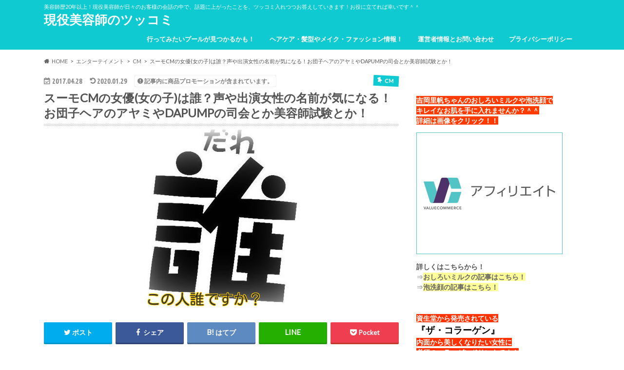

--- FILE ---
content_type: text/html; charset=UTF-8
request_url: https://shintrend.com/archives/4173
body_size: 30407
content:
<!doctype html>
<html dir="ltr" lang="ja" prefix="og: https://ogp.me/ns#">

<head>
<meta charset="utf-8">
<meta http-equiv="X-UA-Compatible" content="IE=edge">

<meta name="HandheldFriendly" content="True">
<meta name="MobileOptimized" content="320">
<meta name="viewport" content="width=device-width, initial-scale=1.0, minimum-scale=1.0, maximum-scale=1.0, user-scalable=no">


<link rel="pingback" href="https://shintrend.com/xmlrpc.php">

<!--[if IE]>
<![endif]-->


<!-- Global site tag (gtag.js) - Google Analytics -->
<script async src="https://www.googletagmanager.com/gtag/js?id=UA-89148950-1"></script>
<script>
  window.dataLayer = window.dataLayer || [];
  function gtag(){dataLayer.push(arguments);}
  gtag('js', new Date());

  gtag('config', 'UA-89148950-1');
</script>


		<!-- All in One SEO 4.8.9 - aioseo.com -->
		<title>スーモCMの女優(女の子)は誰？声や出演女性の名前が気になる！お団子ヘアのアヤミやDAPUMPの司会とか美容師試験とか！ | 現役美容師のツッコミ</title>
	<meta name="description" content="スーモの2020年の最新CM見ました？ お団子ヘアのアヤミちゃんが お部屋探ししてますね＾＾ それにしても顔ちっさくて、かわいい＾＾ 15秒から30秒のCMのなかで、 気になる子がでてきても 「今のかわいい子、誰！？」 って思ったころには CM終わってしまってるんですよね。 今日も気になるあの子をご紹介しましょう！" />
	<meta name="robots" content="max-snippet:-1, max-image-preview:large, max-video-preview:-1" />
	<meta name="author" content="shin"/>
	<link rel="canonical" href="https://shintrend.com/archives/4173" />
	<meta name="generator" content="All in One SEO (AIOSEO) 4.8.9" />
		<meta property="og:locale" content="ja_JP" />
		<meta property="og:site_name" content="現役美容師のツッコミ | 美容師歴20年以上！現役美容師が日々のお客様の会話の中で、話題に上がったことを、ツッコミ入れつつお答えしていきます！お役に立てれば幸いです＾＾" />
		<meta property="og:type" content="article" />
		<meta property="og:title" content="スーモCMの女優(女の子)は誰？声や出演女性の名前が気になる！お団子ヘアのアヤミやDAPUMPの司会とか美容師試験とか！ | 現役美容師のツッコミ" />
		<meta property="og:description" content="スーモの2020年の最新CM見ました？ お団子ヘアのアヤミちゃんが お部屋探ししてますね＾＾ それにしても顔ちっさくて、かわいい＾＾ 15秒から30秒のCMのなかで、 気になる子がでてきても 「今のかわいい子、誰！？」 って思ったころには CM終わってしまってるんですよね。 今日も気になるあの子をご紹介しましょう！" />
		<meta property="og:url" content="https://shintrend.com/archives/4173" />
		<meta property="article:published_time" content="2017-04-28T03:47:27+00:00" />
		<meta property="article:modified_time" content="2020-01-29T06:54:49+00:00" />
		<meta name="twitter:card" content="summary_large_image" />
		<meta name="twitter:title" content="スーモCMの女優(女の子)は誰？声や出演女性の名前が気になる！お団子ヘアのアヤミやDAPUMPの司会とか美容師試験とか！ | 現役美容師のツッコミ" />
		<meta name="twitter:description" content="スーモの2020年の最新CM見ました？ お団子ヘアのアヤミちゃんが お部屋探ししてますね＾＾ それにしても顔ちっさくて、かわいい＾＾ 15秒から30秒のCMのなかで、 気になる子がでてきても 「今のかわいい子、誰！？」 って思ったころには CM終わってしまってるんですよね。 今日も気になるあの子をご紹介しましょう！" />
		<script type="application/ld+json" class="aioseo-schema">
			{"@context":"https:\/\/schema.org","@graph":[{"@type":"Article","@id":"https:\/\/shintrend.com\/archives\/4173#article","name":"\u30b9\u30fc\u30e2CM\u306e\u5973\u512a(\u5973\u306e\u5b50)\u306f\u8ab0\uff1f\u58f0\u3084\u51fa\u6f14\u5973\u6027\u306e\u540d\u524d\u304c\u6c17\u306b\u306a\u308b\uff01\u304a\u56e3\u5b50\u30d8\u30a2\u306e\u30a2\u30e4\u30df\u3084DAPUMP\u306e\u53f8\u4f1a\u3068\u304b\u7f8e\u5bb9\u5e2b\u8a66\u9a13\u3068\u304b\uff01 | \u73fe\u5f79\u7f8e\u5bb9\u5e2b\u306e\u30c4\u30c3\u30b3\u30df","headline":"\u30b9\u30fc\u30e2CM\u306e\u5973\u512a(\u5973\u306e\u5b50)\u306f\u8ab0\uff1f\u58f0\u3084\u51fa\u6f14\u5973\u6027\u306e\u540d\u524d\u304c\u6c17\u306b\u306a\u308b\uff01\u304a\u56e3\u5b50\u30d8\u30a2\u306e\u30a2\u30e4\u30df\u3084DAPUMP\u306e\u53f8\u4f1a\u3068\u304b\u7f8e\u5bb9\u5e2b\u8a66\u9a13\u3068\u304b\uff01","author":{"@id":"https:\/\/shintrend.com\/archives\/author\/creer1207#author"},"publisher":{"@id":"https:\/\/shintrend.com\/#organization"},"image":{"@type":"ImageObject","url":"https:\/\/shintrend.com\/wp-content\/uploads\/2019\/01\/e2ec67dbd63b4a13a591f469ca3edac9.jpg","width":334,"height":380},"datePublished":"2017-04-28T12:47:27+09:00","dateModified":"2020-01-29T15:54:49+09:00","inLanguage":"ja","mainEntityOfPage":{"@id":"https:\/\/shintrend.com\/archives\/4173#webpage"},"isPartOf":{"@id":"https:\/\/shintrend.com\/archives\/4173#webpage"},"articleSection":"CM, \u5973\u512a\u30fb\u30e2\u30c7\u30eb, CM, \u5973\u512a, \u5973\u306e\u5b50, \u30b9\u30fc\u30e2"},{"@type":"BreadcrumbList","@id":"https:\/\/shintrend.com\/archives\/4173#breadcrumblist","itemListElement":[{"@type":"ListItem","@id":"https:\/\/shintrend.com#listItem","position":1,"name":"Home","item":"https:\/\/shintrend.com","nextItem":{"@type":"ListItem","@id":"https:\/\/shintrend.com\/archives\/category\/entertainment#listItem","name":"\u30a8\u30f3\u30bf\u30fc\u30c6\u30a4\u30e1\u30f3\u30c8"}},{"@type":"ListItem","@id":"https:\/\/shintrend.com\/archives\/category\/entertainment#listItem","position":2,"name":"\u30a8\u30f3\u30bf\u30fc\u30c6\u30a4\u30e1\u30f3\u30c8","item":"https:\/\/shintrend.com\/archives\/category\/entertainment","nextItem":{"@type":"ListItem","@id":"https:\/\/shintrend.com\/archives\/category\/entertainment\/cm#listItem","name":"CM"},"previousItem":{"@type":"ListItem","@id":"https:\/\/shintrend.com#listItem","name":"Home"}},{"@type":"ListItem","@id":"https:\/\/shintrend.com\/archives\/category\/entertainment\/cm#listItem","position":3,"name":"CM","item":"https:\/\/shintrend.com\/archives\/category\/entertainment\/cm","nextItem":{"@type":"ListItem","@id":"https:\/\/shintrend.com\/archives\/4173#listItem","name":"\u30b9\u30fc\u30e2CM\u306e\u5973\u512a(\u5973\u306e\u5b50)\u306f\u8ab0\uff1f\u58f0\u3084\u51fa\u6f14\u5973\u6027\u306e\u540d\u524d\u304c\u6c17\u306b\u306a\u308b\uff01\u304a\u56e3\u5b50\u30d8\u30a2\u306e\u30a2\u30e4\u30df\u3084DAPUMP\u306e\u53f8\u4f1a\u3068\u304b\u7f8e\u5bb9\u5e2b\u8a66\u9a13\u3068\u304b\uff01"},"previousItem":{"@type":"ListItem","@id":"https:\/\/shintrend.com\/archives\/category\/entertainment#listItem","name":"\u30a8\u30f3\u30bf\u30fc\u30c6\u30a4\u30e1\u30f3\u30c8"}},{"@type":"ListItem","@id":"https:\/\/shintrend.com\/archives\/4173#listItem","position":4,"name":"\u30b9\u30fc\u30e2CM\u306e\u5973\u512a(\u5973\u306e\u5b50)\u306f\u8ab0\uff1f\u58f0\u3084\u51fa\u6f14\u5973\u6027\u306e\u540d\u524d\u304c\u6c17\u306b\u306a\u308b\uff01\u304a\u56e3\u5b50\u30d8\u30a2\u306e\u30a2\u30e4\u30df\u3084DAPUMP\u306e\u53f8\u4f1a\u3068\u304b\u7f8e\u5bb9\u5e2b\u8a66\u9a13\u3068\u304b\uff01","previousItem":{"@type":"ListItem","@id":"https:\/\/shintrend.com\/archives\/category\/entertainment\/cm#listItem","name":"CM"}}]},{"@type":"Organization","@id":"https:\/\/shintrend.com\/#organization","name":"\u73fe\u5f79\u7f8e\u5bb9\u5e2b\u306e\u30c4\u30c3\u30b3\u30df","description":"\u7f8e\u5bb9\u5e2b\u6b7420\u5e74\u4ee5\u4e0a\uff01\u73fe\u5f79\u7f8e\u5bb9\u5e2b\u304c\u65e5\u3005\u306e\u304a\u5ba2\u69d8\u306e\u4f1a\u8a71\u306e\u4e2d\u3067\u3001\u8a71\u984c\u306b\u4e0a\u304c\u3063\u305f\u3053\u3068\u3092\u3001\u30c4\u30c3\u30b3\u30df\u5165\u308c\u3064\u3064\u304a\u7b54\u3048\u3057\u3066\u3044\u304d\u307e\u3059\uff01\u304a\u5f79\u306b\u7acb\u3066\u308c\u3070\u5e78\u3044\u3067\u3059\uff3e\uff3e","url":"https:\/\/shintrend.com\/"},{"@type":"Person","@id":"https:\/\/shintrend.com\/archives\/author\/creer1207#author","url":"https:\/\/shintrend.com\/archives\/author\/creer1207","name":"shin","image":{"@type":"ImageObject","@id":"https:\/\/shintrend.com\/archives\/4173#authorImage","url":"https:\/\/secure.gravatar.com\/avatar\/a92d3d25846dff108828eb44b44e267b?s=96&d=mm&r=g","width":96,"height":96,"caption":"shin"}},{"@type":"WebPage","@id":"https:\/\/shintrend.com\/archives\/4173#webpage","url":"https:\/\/shintrend.com\/archives\/4173","name":"\u30b9\u30fc\u30e2CM\u306e\u5973\u512a(\u5973\u306e\u5b50)\u306f\u8ab0\uff1f\u58f0\u3084\u51fa\u6f14\u5973\u6027\u306e\u540d\u524d\u304c\u6c17\u306b\u306a\u308b\uff01\u304a\u56e3\u5b50\u30d8\u30a2\u306e\u30a2\u30e4\u30df\u3084DAPUMP\u306e\u53f8\u4f1a\u3068\u304b\u7f8e\u5bb9\u5e2b\u8a66\u9a13\u3068\u304b\uff01 | \u73fe\u5f79\u7f8e\u5bb9\u5e2b\u306e\u30c4\u30c3\u30b3\u30df","description":"\u30b9\u30fc\u30e2\u306e2020\u5e74\u306e\u6700\u65b0CM\u898b\u307e\u3057\u305f\uff1f \u304a\u56e3\u5b50\u30d8\u30a2\u306e\u30a2\u30e4\u30df\u3061\u3083\u3093\u304c \u304a\u90e8\u5c4b\u63a2\u3057\u3057\u3066\u307e\u3059\u306d\uff3e\uff3e \u305d\u308c\u306b\u3057\u3066\u3082\u9854\u3061\u3063\u3055\u304f\u3066\u3001\u304b\u308f\u3044\u3044\uff3e\uff3e 15\u79d2\u304b\u308930\u79d2\u306eCM\u306e\u306a\u304b\u3067\u3001 \u6c17\u306b\u306a\u308b\u5b50\u304c\u3067\u3066\u304d\u3066\u3082 \u300c\u4eca\u306e\u304b\u308f\u3044\u3044\u5b50\u3001\u8ab0\uff01\uff1f\u300d \u3063\u3066\u601d\u3063\u305f\u3053\u308d\u306b\u306f CM\u7d42\u308f\u3063\u3066\u3057\u307e\u3063\u3066\u308b\u3093\u3067\u3059\u3088\u306d\u3002 \u4eca\u65e5\u3082\u6c17\u306b\u306a\u308b\u3042\u306e\u5b50\u3092\u3054\u7d39\u4ecb\u3057\u307e\u3057\u3087\u3046\uff01","inLanguage":"ja","isPartOf":{"@id":"https:\/\/shintrend.com\/#website"},"breadcrumb":{"@id":"https:\/\/shintrend.com\/archives\/4173#breadcrumblist"},"author":{"@id":"https:\/\/shintrend.com\/archives\/author\/creer1207#author"},"creator":{"@id":"https:\/\/shintrend.com\/archives\/author\/creer1207#author"},"image":{"@type":"ImageObject","url":"https:\/\/shintrend.com\/wp-content\/uploads\/2019\/01\/e2ec67dbd63b4a13a591f469ca3edac9.jpg","@id":"https:\/\/shintrend.com\/archives\/4173\/#mainImage","width":334,"height":380},"primaryImageOfPage":{"@id":"https:\/\/shintrend.com\/archives\/4173#mainImage"},"datePublished":"2017-04-28T12:47:27+09:00","dateModified":"2020-01-29T15:54:49+09:00"},{"@type":"WebSite","@id":"https:\/\/shintrend.com\/#website","url":"https:\/\/shintrend.com\/","name":"\u73fe\u5f79\u7f8e\u5bb9\u5e2b\u306e\u30c4\u30c3\u30b3\u30df","description":"\u7f8e\u5bb9\u5e2b\u6b7420\u5e74\u4ee5\u4e0a\uff01\u73fe\u5f79\u7f8e\u5bb9\u5e2b\u304c\u65e5\u3005\u306e\u304a\u5ba2\u69d8\u306e\u4f1a\u8a71\u306e\u4e2d\u3067\u3001\u8a71\u984c\u306b\u4e0a\u304c\u3063\u305f\u3053\u3068\u3092\u3001\u30c4\u30c3\u30b3\u30df\u5165\u308c\u3064\u3064\u304a\u7b54\u3048\u3057\u3066\u3044\u304d\u307e\u3059\uff01\u304a\u5f79\u306b\u7acb\u3066\u308c\u3070\u5e78\u3044\u3067\u3059\uff3e\uff3e","inLanguage":"ja","publisher":{"@id":"https:\/\/shintrend.com\/#organization"}}]}
		</script>
		<!-- All in One SEO -->

<link rel='dns-prefetch' href='//ajax.googleapis.com' />
<link rel='dns-prefetch' href='//fonts.googleapis.com' />
<link rel='dns-prefetch' href='//maxcdn.bootstrapcdn.com' />
<link rel="alternate" type="application/rss+xml" title="現役美容師のツッコミ &raquo; フィード" href="https://shintrend.com/feed" />
<link rel="alternate" type="application/rss+xml" title="現役美容師のツッコミ &raquo; コメントフィード" href="https://shintrend.com/comments/feed" />
<link rel="alternate" type="application/rss+xml" title="現役美容師のツッコミ &raquo; スーモCMの女優(女の子)は誰？声や出演女性の名前が気になる！お団子ヘアのアヤミやDAPUMPの司会とか美容師試験とか！ のコメントのフィード" href="https://shintrend.com/archives/4173/feed" />
<script type="text/javascript">
window._wpemojiSettings = {"baseUrl":"https:\/\/s.w.org\/images\/core\/emoji\/14.0.0\/72x72\/","ext":".png","svgUrl":"https:\/\/s.w.org\/images\/core\/emoji\/14.0.0\/svg\/","svgExt":".svg","source":{"concatemoji":"https:\/\/shintrend.com\/wp-includes\/js\/wp-emoji-release.min.js"}};
/*! This file is auto-generated */
!function(i,n){var o,s,e;function c(e){try{var t={supportTests:e,timestamp:(new Date).valueOf()};sessionStorage.setItem(o,JSON.stringify(t))}catch(e){}}function p(e,t,n){e.clearRect(0,0,e.canvas.width,e.canvas.height),e.fillText(t,0,0);var t=new Uint32Array(e.getImageData(0,0,e.canvas.width,e.canvas.height).data),r=(e.clearRect(0,0,e.canvas.width,e.canvas.height),e.fillText(n,0,0),new Uint32Array(e.getImageData(0,0,e.canvas.width,e.canvas.height).data));return t.every(function(e,t){return e===r[t]})}function u(e,t,n){switch(t){case"flag":return n(e,"\ud83c\udff3\ufe0f\u200d\u26a7\ufe0f","\ud83c\udff3\ufe0f\u200b\u26a7\ufe0f")?!1:!n(e,"\ud83c\uddfa\ud83c\uddf3","\ud83c\uddfa\u200b\ud83c\uddf3")&&!n(e,"\ud83c\udff4\udb40\udc67\udb40\udc62\udb40\udc65\udb40\udc6e\udb40\udc67\udb40\udc7f","\ud83c\udff4\u200b\udb40\udc67\u200b\udb40\udc62\u200b\udb40\udc65\u200b\udb40\udc6e\u200b\udb40\udc67\u200b\udb40\udc7f");case"emoji":return!n(e,"\ud83e\udef1\ud83c\udffb\u200d\ud83e\udef2\ud83c\udfff","\ud83e\udef1\ud83c\udffb\u200b\ud83e\udef2\ud83c\udfff")}return!1}function f(e,t,n){var r="undefined"!=typeof WorkerGlobalScope&&self instanceof WorkerGlobalScope?new OffscreenCanvas(300,150):i.createElement("canvas"),a=r.getContext("2d",{willReadFrequently:!0}),o=(a.textBaseline="top",a.font="600 32px Arial",{});return e.forEach(function(e){o[e]=t(a,e,n)}),o}function t(e){var t=i.createElement("script");t.src=e,t.defer=!0,i.head.appendChild(t)}"undefined"!=typeof Promise&&(o="wpEmojiSettingsSupports",s=["flag","emoji"],n.supports={everything:!0,everythingExceptFlag:!0},e=new Promise(function(e){i.addEventListener("DOMContentLoaded",e,{once:!0})}),new Promise(function(t){var n=function(){try{var e=JSON.parse(sessionStorage.getItem(o));if("object"==typeof e&&"number"==typeof e.timestamp&&(new Date).valueOf()<e.timestamp+604800&&"object"==typeof e.supportTests)return e.supportTests}catch(e){}return null}();if(!n){if("undefined"!=typeof Worker&&"undefined"!=typeof OffscreenCanvas&&"undefined"!=typeof URL&&URL.createObjectURL&&"undefined"!=typeof Blob)try{var e="postMessage("+f.toString()+"("+[JSON.stringify(s),u.toString(),p.toString()].join(",")+"));",r=new Blob([e],{type:"text/javascript"}),a=new Worker(URL.createObjectURL(r),{name:"wpTestEmojiSupports"});return void(a.onmessage=function(e){c(n=e.data),a.terminate(),t(n)})}catch(e){}c(n=f(s,u,p))}t(n)}).then(function(e){for(var t in e)n.supports[t]=e[t],n.supports.everything=n.supports.everything&&n.supports[t],"flag"!==t&&(n.supports.everythingExceptFlag=n.supports.everythingExceptFlag&&n.supports[t]);n.supports.everythingExceptFlag=n.supports.everythingExceptFlag&&!n.supports.flag,n.DOMReady=!1,n.readyCallback=function(){n.DOMReady=!0}}).then(function(){return e}).then(function(){var e;n.supports.everything||(n.readyCallback(),(e=n.source||{}).concatemoji?t(e.concatemoji):e.wpemoji&&e.twemoji&&(t(e.twemoji),t(e.wpemoji)))}))}((window,document),window._wpemojiSettings);
</script>
<style type="text/css">
img.wp-smiley,
img.emoji {
	display: inline !important;
	border: none !important;
	box-shadow: none !important;
	height: 1em !important;
	width: 1em !important;
	margin: 0 0.07em !important;
	vertical-align: -0.1em !important;
	background: none !important;
	padding: 0 !important;
}
</style>
	<link rel='stylesheet' id='wp-block-library-css' href='https://shintrend.com/wp-includes/css/dist/block-library/style.min.css' type='text/css' media='all' />
<style id='classic-theme-styles-inline-css' type='text/css'>
/*! This file is auto-generated */
.wp-block-button__link{color:#fff;background-color:#32373c;border-radius:9999px;box-shadow:none;text-decoration:none;padding:calc(.667em + 2px) calc(1.333em + 2px);font-size:1.125em}.wp-block-file__button{background:#32373c;color:#fff;text-decoration:none}
</style>
<style id='global-styles-inline-css' type='text/css'>
body{--wp--preset--color--black: #000000;--wp--preset--color--cyan-bluish-gray: #abb8c3;--wp--preset--color--white: #ffffff;--wp--preset--color--pale-pink: #f78da7;--wp--preset--color--vivid-red: #cf2e2e;--wp--preset--color--luminous-vivid-orange: #ff6900;--wp--preset--color--luminous-vivid-amber: #fcb900;--wp--preset--color--light-green-cyan: #7bdcb5;--wp--preset--color--vivid-green-cyan: #00d084;--wp--preset--color--pale-cyan-blue: #8ed1fc;--wp--preset--color--vivid-cyan-blue: #0693e3;--wp--preset--color--vivid-purple: #9b51e0;--wp--preset--gradient--vivid-cyan-blue-to-vivid-purple: linear-gradient(135deg,rgba(6,147,227,1) 0%,rgb(155,81,224) 100%);--wp--preset--gradient--light-green-cyan-to-vivid-green-cyan: linear-gradient(135deg,rgb(122,220,180) 0%,rgb(0,208,130) 100%);--wp--preset--gradient--luminous-vivid-amber-to-luminous-vivid-orange: linear-gradient(135deg,rgba(252,185,0,1) 0%,rgba(255,105,0,1) 100%);--wp--preset--gradient--luminous-vivid-orange-to-vivid-red: linear-gradient(135deg,rgba(255,105,0,1) 0%,rgb(207,46,46) 100%);--wp--preset--gradient--very-light-gray-to-cyan-bluish-gray: linear-gradient(135deg,rgb(238,238,238) 0%,rgb(169,184,195) 100%);--wp--preset--gradient--cool-to-warm-spectrum: linear-gradient(135deg,rgb(74,234,220) 0%,rgb(151,120,209) 20%,rgb(207,42,186) 40%,rgb(238,44,130) 60%,rgb(251,105,98) 80%,rgb(254,248,76) 100%);--wp--preset--gradient--blush-light-purple: linear-gradient(135deg,rgb(255,206,236) 0%,rgb(152,150,240) 100%);--wp--preset--gradient--blush-bordeaux: linear-gradient(135deg,rgb(254,205,165) 0%,rgb(254,45,45) 50%,rgb(107,0,62) 100%);--wp--preset--gradient--luminous-dusk: linear-gradient(135deg,rgb(255,203,112) 0%,rgb(199,81,192) 50%,rgb(65,88,208) 100%);--wp--preset--gradient--pale-ocean: linear-gradient(135deg,rgb(255,245,203) 0%,rgb(182,227,212) 50%,rgb(51,167,181) 100%);--wp--preset--gradient--electric-grass: linear-gradient(135deg,rgb(202,248,128) 0%,rgb(113,206,126) 100%);--wp--preset--gradient--midnight: linear-gradient(135deg,rgb(2,3,129) 0%,rgb(40,116,252) 100%);--wp--preset--font-size--small: 13px;--wp--preset--font-size--medium: 20px;--wp--preset--font-size--large: 36px;--wp--preset--font-size--x-large: 42px;--wp--preset--spacing--20: 0.44rem;--wp--preset--spacing--30: 0.67rem;--wp--preset--spacing--40: 1rem;--wp--preset--spacing--50: 1.5rem;--wp--preset--spacing--60: 2.25rem;--wp--preset--spacing--70: 3.38rem;--wp--preset--spacing--80: 5.06rem;--wp--preset--shadow--natural: 6px 6px 9px rgba(0, 0, 0, 0.2);--wp--preset--shadow--deep: 12px 12px 50px rgba(0, 0, 0, 0.4);--wp--preset--shadow--sharp: 6px 6px 0px rgba(0, 0, 0, 0.2);--wp--preset--shadow--outlined: 6px 6px 0px -3px rgba(255, 255, 255, 1), 6px 6px rgba(0, 0, 0, 1);--wp--preset--shadow--crisp: 6px 6px 0px rgba(0, 0, 0, 1);}:where(.is-layout-flex){gap: 0.5em;}:where(.is-layout-grid){gap: 0.5em;}body .is-layout-flow > .alignleft{float: left;margin-inline-start: 0;margin-inline-end: 2em;}body .is-layout-flow > .alignright{float: right;margin-inline-start: 2em;margin-inline-end: 0;}body .is-layout-flow > .aligncenter{margin-left: auto !important;margin-right: auto !important;}body .is-layout-constrained > .alignleft{float: left;margin-inline-start: 0;margin-inline-end: 2em;}body .is-layout-constrained > .alignright{float: right;margin-inline-start: 2em;margin-inline-end: 0;}body .is-layout-constrained > .aligncenter{margin-left: auto !important;margin-right: auto !important;}body .is-layout-constrained > :where(:not(.alignleft):not(.alignright):not(.alignfull)){max-width: var(--wp--style--global--content-size);margin-left: auto !important;margin-right: auto !important;}body .is-layout-constrained > .alignwide{max-width: var(--wp--style--global--wide-size);}body .is-layout-flex{display: flex;}body .is-layout-flex{flex-wrap: wrap;align-items: center;}body .is-layout-flex > *{margin: 0;}body .is-layout-grid{display: grid;}body .is-layout-grid > *{margin: 0;}:where(.wp-block-columns.is-layout-flex){gap: 2em;}:where(.wp-block-columns.is-layout-grid){gap: 2em;}:where(.wp-block-post-template.is-layout-flex){gap: 1.25em;}:where(.wp-block-post-template.is-layout-grid){gap: 1.25em;}.has-black-color{color: var(--wp--preset--color--black) !important;}.has-cyan-bluish-gray-color{color: var(--wp--preset--color--cyan-bluish-gray) !important;}.has-white-color{color: var(--wp--preset--color--white) !important;}.has-pale-pink-color{color: var(--wp--preset--color--pale-pink) !important;}.has-vivid-red-color{color: var(--wp--preset--color--vivid-red) !important;}.has-luminous-vivid-orange-color{color: var(--wp--preset--color--luminous-vivid-orange) !important;}.has-luminous-vivid-amber-color{color: var(--wp--preset--color--luminous-vivid-amber) !important;}.has-light-green-cyan-color{color: var(--wp--preset--color--light-green-cyan) !important;}.has-vivid-green-cyan-color{color: var(--wp--preset--color--vivid-green-cyan) !important;}.has-pale-cyan-blue-color{color: var(--wp--preset--color--pale-cyan-blue) !important;}.has-vivid-cyan-blue-color{color: var(--wp--preset--color--vivid-cyan-blue) !important;}.has-vivid-purple-color{color: var(--wp--preset--color--vivid-purple) !important;}.has-black-background-color{background-color: var(--wp--preset--color--black) !important;}.has-cyan-bluish-gray-background-color{background-color: var(--wp--preset--color--cyan-bluish-gray) !important;}.has-white-background-color{background-color: var(--wp--preset--color--white) !important;}.has-pale-pink-background-color{background-color: var(--wp--preset--color--pale-pink) !important;}.has-vivid-red-background-color{background-color: var(--wp--preset--color--vivid-red) !important;}.has-luminous-vivid-orange-background-color{background-color: var(--wp--preset--color--luminous-vivid-orange) !important;}.has-luminous-vivid-amber-background-color{background-color: var(--wp--preset--color--luminous-vivid-amber) !important;}.has-light-green-cyan-background-color{background-color: var(--wp--preset--color--light-green-cyan) !important;}.has-vivid-green-cyan-background-color{background-color: var(--wp--preset--color--vivid-green-cyan) !important;}.has-pale-cyan-blue-background-color{background-color: var(--wp--preset--color--pale-cyan-blue) !important;}.has-vivid-cyan-blue-background-color{background-color: var(--wp--preset--color--vivid-cyan-blue) !important;}.has-vivid-purple-background-color{background-color: var(--wp--preset--color--vivid-purple) !important;}.has-black-border-color{border-color: var(--wp--preset--color--black) !important;}.has-cyan-bluish-gray-border-color{border-color: var(--wp--preset--color--cyan-bluish-gray) !important;}.has-white-border-color{border-color: var(--wp--preset--color--white) !important;}.has-pale-pink-border-color{border-color: var(--wp--preset--color--pale-pink) !important;}.has-vivid-red-border-color{border-color: var(--wp--preset--color--vivid-red) !important;}.has-luminous-vivid-orange-border-color{border-color: var(--wp--preset--color--luminous-vivid-orange) !important;}.has-luminous-vivid-amber-border-color{border-color: var(--wp--preset--color--luminous-vivid-amber) !important;}.has-light-green-cyan-border-color{border-color: var(--wp--preset--color--light-green-cyan) !important;}.has-vivid-green-cyan-border-color{border-color: var(--wp--preset--color--vivid-green-cyan) !important;}.has-pale-cyan-blue-border-color{border-color: var(--wp--preset--color--pale-cyan-blue) !important;}.has-vivid-cyan-blue-border-color{border-color: var(--wp--preset--color--vivid-cyan-blue) !important;}.has-vivid-purple-border-color{border-color: var(--wp--preset--color--vivid-purple) !important;}.has-vivid-cyan-blue-to-vivid-purple-gradient-background{background: var(--wp--preset--gradient--vivid-cyan-blue-to-vivid-purple) !important;}.has-light-green-cyan-to-vivid-green-cyan-gradient-background{background: var(--wp--preset--gradient--light-green-cyan-to-vivid-green-cyan) !important;}.has-luminous-vivid-amber-to-luminous-vivid-orange-gradient-background{background: var(--wp--preset--gradient--luminous-vivid-amber-to-luminous-vivid-orange) !important;}.has-luminous-vivid-orange-to-vivid-red-gradient-background{background: var(--wp--preset--gradient--luminous-vivid-orange-to-vivid-red) !important;}.has-very-light-gray-to-cyan-bluish-gray-gradient-background{background: var(--wp--preset--gradient--very-light-gray-to-cyan-bluish-gray) !important;}.has-cool-to-warm-spectrum-gradient-background{background: var(--wp--preset--gradient--cool-to-warm-spectrum) !important;}.has-blush-light-purple-gradient-background{background: var(--wp--preset--gradient--blush-light-purple) !important;}.has-blush-bordeaux-gradient-background{background: var(--wp--preset--gradient--blush-bordeaux) !important;}.has-luminous-dusk-gradient-background{background: var(--wp--preset--gradient--luminous-dusk) !important;}.has-pale-ocean-gradient-background{background: var(--wp--preset--gradient--pale-ocean) !important;}.has-electric-grass-gradient-background{background: var(--wp--preset--gradient--electric-grass) !important;}.has-midnight-gradient-background{background: var(--wp--preset--gradient--midnight) !important;}.has-small-font-size{font-size: var(--wp--preset--font-size--small) !important;}.has-medium-font-size{font-size: var(--wp--preset--font-size--medium) !important;}.has-large-font-size{font-size: var(--wp--preset--font-size--large) !important;}.has-x-large-font-size{font-size: var(--wp--preset--font-size--x-large) !important;}
.wp-block-navigation a:where(:not(.wp-element-button)){color: inherit;}
:where(.wp-block-post-template.is-layout-flex){gap: 1.25em;}:where(.wp-block-post-template.is-layout-grid){gap: 1.25em;}
:where(.wp-block-columns.is-layout-flex){gap: 2em;}:where(.wp-block-columns.is-layout-grid){gap: 2em;}
.wp-block-pullquote{font-size: 1.5em;line-height: 1.6;}
</style>
<link rel='stylesheet' id='toc-screen-css' href='https://shintrend.com/wp-content/plugins/table-of-contents-plus/screen.min.css' type='text/css' media='all' />
<link rel='stylesheet' id='style-css' href='https://shintrend.com/wp-content/themes/hummingbird/style.css' type='text/css' media='all' />
<link rel='stylesheet' id='animate-css' href='https://shintrend.com/wp-content/themes/hummingbird/library/css/animate.min.css' type='text/css' media='all' />
<link rel='stylesheet' id='shortcode-css' href='https://shintrend.com/wp-content/themes/hummingbird/library/css/shortcode.css' type='text/css' media='all' />
<link rel='stylesheet' id='gf_Ubuntu-css' href='//fonts.googleapis.com/css?family=Ubuntu+Condensed' type='text/css' media='all' />
<link rel='stylesheet' id='gf_Lato-css' href='//fonts.googleapis.com/css?family=Lato' type='text/css' media='all' />
<link rel='stylesheet' id='fontawesome-css' href='//maxcdn.bootstrapcdn.com/font-awesome/4.6.0/css/font-awesome.min.css' type='text/css' media='all' />
<link rel='stylesheet' id='fancybox-css' href='https://shintrend.com/wp-content/plugins/easy-fancybox/fancybox/1.5.4/jquery.fancybox.min.css' type='text/css' media='screen' />
<script type='text/javascript' src='//ajax.googleapis.com/ajax/libs/jquery/1.12.4/jquery.min.js' id='jquery-js'></script>
<link rel="https://api.w.org/" href="https://shintrend.com/wp-json/" /><link rel="alternate" type="application/json" href="https://shintrend.com/wp-json/wp/v2/posts/4173" /><link rel='shortlink' href='https://shintrend.com/?p=4173' />
<link rel="alternate" type="application/json+oembed" href="https://shintrend.com/wp-json/oembed/1.0/embed?url=https%3A%2F%2Fshintrend.com%2Farchives%2F4173" />
<link rel="alternate" type="text/xml+oembed" href="https://shintrend.com/wp-json/oembed/1.0/embed?url=https%3A%2F%2Fshintrend.com%2Farchives%2F4173&#038;format=xml" />
<style type="text/css">
body{color: #545454;}
a{color: #0a00d8;}
a:hover{color: #dd3333;}
#main article footer .post-categories li a,#main article footer .tags a{  background: #0a00d8;  border:1px solid #0a00d8;}
#main article footer .tags a{color:#0a00d8; background: none;}
#main article footer .post-categories li a:hover,#main article footer .tags a:hover{ background:#dd3333;  border-color:#dd3333;}
input[type="text"],input[type="password"],input[type="datetime"],input[type="datetime-local"],input[type="date"],input[type="month"],input[type="time"],input[type="week"],input[type="number"],input[type="email"],input[type="url"],input[type="search"],input[type="tel"],input[type="color"],select,textarea,.field { background-color: #FFFFFF;}
/*ヘッダー*/
.header{background: #10cad1; color: #ffffff;}
#logo a,.nav li a,.nav_btn{color: #ffffff;}
#logo a:hover,.nav li a:hover{color:#FFFF00;}
@media only screen and (min-width: 768px) {
.nav ul {background: #0E0E0E;}
.nav li ul.sub-menu li a{color: #bab4b0;}
}
/*メインエリア*/
.widgettitle {background: #10cad1; color:  #ffffff;}
.widget li a:after{color: #10cad1!important;}
/* 投稿ページ */
.entry-content h2{background: #10cad1;}
.entry-content h3{border-color: #10cad1;}
.entry-content ul li:before{ background: #10cad1;}
.entry-content ol li:before{ background: #10cad1;}
/* カテゴリーラベル */
.post-list-card .post-list .eyecatch .cat-name,.top-post-list .post-list .eyecatch .cat-name,.byline .cat-name,.single .authorbox .author-newpost li .cat-name,.related-box li .cat-name,#top_carousel .cat-name{background: #10cad1; color:  #ffffff;}
/* CTA */
.cta-inner{ background: #0E0E0E;}
/* ボタンの色 */
.btn-wrap a{background: #0a00d8;border: 1px solid #0a00d8;}
.btn-wrap a:hover{background: #dd3333;}
.btn-wrap.simple a{border:1px solid #0a00d8;color:#0a00d8;}
.btn-wrap.simple a:hover{background:#0a00d8;}
.readmore a{border:1px solid #0a00d8;color:#0a00d8;}
.readmore a:hover{background:#0a00d8;color:#fff;}
/* サイドバー */
.widget a{text-decoration:none; color:#666666;}
.widget a:hover{color:#1e73be;}
/*フッター*/
#footer-top{background-color: #0E0E0E; color: #cacaca;}
.footer a,#footer-top a{color: #bab4b0;}
#footer-top .widgettitle{color: #cacaca;}
.footer {background-color: #0E0E0E;color: #cacaca;}
.footer-links li:before{ color: #10cad1;}
/* ページネーション */
.pagination a, .pagination span,.page-links a{border-color: #0a00d8; color: #0a00d8;}
.pagination .current,.pagination .current:hover,.page-links ul > li > span{background-color: #0a00d8; border-color: #0a00d8;}
.pagination a:hover, .pagination a:focus,.page-links a:hover, .page-links a:focus{background-color: #0a00d8; color: #fff;}
/* OTHER */
ul.wpp-list li a:before{background: #10cad1;color: #ffffff;}
.blue-btn, .comment-reply-link, #submit { background-color: #0a00d8; }
.blue-btn:hover, .comment-reply-link:hover, #submit:hover, .blue-btn:focus, .comment-reply-link:focus, #submit:focus {background-color: #dd3333; }
</style>
<style type="text/css" id="custom-background-css">
body.custom-background { background-color: #ffffff; }
</style>
			<style type="text/css" id="wp-custom-css">
			.marker_yellow_hoso {
background: linear-gradient(transparent 60%, #ffff66 60%);
}

.marker_pink {
background: linear-gradient(transparent 60%, #ffb6c1 60%);
}		</style>
		</head>

<body class="post-template-default single single-post postid-4173 single-format-standard custom-background">

<div id="container" class="h_default date_on">

<header class="header" role="banner">
<div id="inner-header" class="wrap cf">
<p class="site_description">美容師歴20年以上！現役美容師が日々のお客様の会話の中で、話題に上がったことを、ツッコミ入れつつお答えしていきます！お役に立てれば幸いです＾＾</p><div id="logo" class="gf">
				<p class="h1 text"><a href="https://shintrend.com" rel="nofollow noopener noreferrer" data-wpel-link="internal" target="_new">現役美容師のツッコミ</a></p>
	</div>

<nav id="g_nav" role="navigation">

<ul id="menu-%e3%83%95%e3%83%83%e3%82%bf%e3%83%bc%e3%83%97%e3%83%a9%e3%82%a4%e3%83%90%e3%82%b7%e3%83%bc%e3%83%9d%e3%83%aa%e3%82%b7%e3%83%bc" class="nav top-nav cf"><li id="menu-item-21615" class="menu-item menu-item-type-taxonomy menu-item-object-category menu-item-21615"><a href="https://shintrend.com/archives/category/rejya-ibento/pool" data-wpel-link="internal" target="_new" rel="noopener noreferrer">行ってみたいプールが見つかるかも！<span class="gf"></span></a></li>
<li id="menu-item-20401" class="menu-item menu-item-type-custom menu-item-object-custom menu-item-20401"><a href="https://shintrend.com/archives/category/beauty" data-wpel-link="internal" target="_new" rel="noopener noreferrer">ヘアケア・髪型やメイク・ファッション情報！<span class="gf"></span></a></li>
<li id="menu-item-20398" class="menu-item menu-item-type-post_type menu-item-object-page menu-item-20398"><a href="https://shintrend.com/%e9%81%8b%e5%96%b6%e8%80%85%e6%83%85%e5%a0%b1%e3%81%a8%e3%81%8a%e5%95%8f%e3%81%84%e5%90%88%e3%82%8f%e3%81%9b" data-wpel-link="internal" target="_new" rel="noopener noreferrer">運営者情報とお問い合わせ<span class="gf"></span></a></li>
<li id="menu-item-19045" class="menu-item menu-item-type-post_type menu-item-object-page menu-item-19045"><a href="https://shintrend.com/%e3%83%97%e3%83%a9%e3%82%a4%e3%83%90%e3%82%b7%e3%83%bc%e3%83%9d%e3%83%aa%e3%82%b7%e3%83%bc" data-wpel-link="internal" target="_new" rel="noopener noreferrer">プライバシーポリシー<span class="gf"></span></a></li>
</ul></nav>
<button id="drawerBtn" class="nav_btn"></button>
<script type="text/javascript">
jQuery(function( $ ){
var menu = $('#g_nav'),
    menuBtn = $('#drawerBtn'),
    body = $(document.body),     
    menuWidth = menu.outerWidth();                
     
    menuBtn.on('click', function(){
    body.toggleClass('open');
        if(body.hasClass('open')){
            body.animate({'left' : menuWidth }, 300);            
            menu.animate({'left' : 0 }, 300);                    
        } else {
            menu.animate({'left' : -menuWidth }, 300);
            body.animate({'left' : 0 }, 300);            
        }             
    });
});    
</script>

</div>
</header>
<div id="breadcrumb" class="breadcrumb inner wrap cf"><ul itemscope itemtype="http://schema.org/BreadcrumbList"><li itemprop="itemListElement" itemscope itemtype="http://schema.org/ListItem" class="bc_homelink"><a itemprop="item" href="https://shintrend.com/" data-wpel-link="internal" target="_new" rel="noopener noreferrer"><span itemprop="name">HOME</span></a><meta itemprop="position" content="1" /></li><li itemprop="itemListElement" itemscope itemtype="http://schema.org/ListItem"><a itemprop="item" href="https://shintrend.com/archives/category/entertainment" data-wpel-link="internal" target="_new" rel="noopener noreferrer"><span itemprop="name">エンターテイメント</span></a><meta itemprop="position" content="2" /></li><li itemprop="itemListElement" itemscope itemtype="http://schema.org/ListItem"><a itemprop="item" href="https://shintrend.com/archives/category/entertainment/cm" data-wpel-link="internal" target="_new" rel="noopener noreferrer"><span itemprop="name">CM</span></a><meta itemprop="position" content="3" /></li><li itemprop="itemListElement" itemscope itemtype="http://schema.org/ListItem" class="bc_posttitle"><span itemprop="name">スーモCMの女優(女の子)は誰？声や出演女性の名前が気になる！お団子ヘアのアヤミやDAPUMPの司会とか美容師試験とか！</span><meta itemprop="position" content="4" /></li></ul></div>
<div id="content">
<div id="inner-content" class="wrap cf">

<main id="main" class="m-all t-all d-5of7 cf" role="main">
<article id="post-4173" class="cf post-4173 post type-post status-publish format-standard has-post-thumbnail hentry category-cm category-model-actor tag-cm tag-1239 tag-1247 tag-1249" role="article">
<header class="article-header entry-header animated fadeInDown">
<p class="byline entry-meta vcard cf">
<time class="date gf entry-date updated">2017.04.28</time>
<time class="date gf entry-date undo updated" datetime="2020-01-29">2020.01.29</time>

<span class="cat-name cat-id-6">CM</span><span class="writer" style="display: none;"><span class="name author"><span class="fn">shin</span></span></span>
<span data-nosnippet class="pr-notation is-style-simple">記事内に商品プロモーションが含まれています。</span></p>
<h1 class="entry-title single-title" itemprop="headline" rel="bookmark">スーモCMの女優(女の子)は誰？声や出演女性の名前が気になる！お団子ヘアのアヤミやDAPUMPの司会とか美容師試験とか！</h1>
<figure class="eyecatch animated fadeInUp">
<img width="334" height="380" src="https://shintrend.com/wp-content/uploads/2019/01/e2ec67dbd63b4a13a591f469ca3edac9.jpg" class="attachment-single-thum size-single-thum wp-post-image" alt="" decoding="async" fetchpriority="high" srcset="https://shintrend.com/wp-content/uploads/2019/01/e2ec67dbd63b4a13a591f469ca3edac9.jpg 334w, https://shintrend.com/wp-content/uploads/2019/01/e2ec67dbd63b4a13a591f469ca3edac9-264x300.jpg 264w" sizes="(max-width: 334px) 100vw, 334px" /></figure>
<div class="share short">
<div class="sns">
<ul class="cf">

<li class="twitter"> 
<a target="blank" href="//twitter.com/intent/tweet?url=https%3A%2F%2Fshintrend.com%2Farchives%2F4173&amp;text=%E3%82%B9%E3%83%BC%E3%83%A2CM%E3%81%AE%E5%A5%B3%E5%84%AA%28%E5%A5%B3%E3%81%AE%E5%AD%90%29%E3%81%AF%E8%AA%B0%EF%BC%9F%E5%A3%B0%E3%82%84%E5%87%BA%E6%BC%94%E5%A5%B3%E6%80%A7%E3%81%AE%E5%90%8D%E5%89%8D%E3%81%8C%E6%B0%97%E3%81%AB%E3%81%AA%E3%82%8B%EF%BC%81%E3%81%8A%E5%9B%A3%E5%AD%90%E3%83%98%E3%82%A2%E3%81%AE%E3%82%A2%E3%83%A4%E3%83%9F%E3%82%84DAPUMP%E3%81%AE%E5%8F%B8%E4%BC%9A%E3%81%A8%E3%81%8B%E7%BE%8E%E5%AE%B9%E5%B8%AB%E8%A9%A6%E9%A8%93%E3%81%A8%E3%81%8B%EF%BC%81&amp;tw_p=tweetbutton" onclick="window.open(this.href, &#039;tweetwindow&#039;, &#039;width=550, height=450,personalbar=0,toolbar=0,scrollbars=1,resizable=1&#039;); return false;" data-wpel-link="external" rel="nofollow external noopener noreferrer"><i class="fa fa-twitter"></i><span class="text">ポスト</span><span class="count"></span></a>
</li>

<li class="facebook">
<a href="//www.facebook.com/sharer.php?src=bm&amp;u=https%3A%2F%2Fshintrend.com%2Farchives%2F4173&amp;t=%E3%82%B9%E3%83%BC%E3%83%A2CM%E3%81%AE%E5%A5%B3%E5%84%AA%28%E5%A5%B3%E3%81%AE%E5%AD%90%29%E3%81%AF%E8%AA%B0%EF%BC%9F%E5%A3%B0%E3%82%84%E5%87%BA%E6%BC%94%E5%A5%B3%E6%80%A7%E3%81%AE%E5%90%8D%E5%89%8D%E3%81%8C%E6%B0%97%E3%81%AB%E3%81%AA%E3%82%8B%EF%BC%81%E3%81%8A%E5%9B%A3%E5%AD%90%E3%83%98%E3%82%A2%E3%81%AE%E3%82%A2%E3%83%A4%E3%83%9F%E3%82%84DAPUMP%E3%81%AE%E5%8F%B8%E4%BC%9A%E3%81%A8%E3%81%8B%E7%BE%8E%E5%AE%B9%E5%B8%AB%E8%A9%A6%E9%A8%93%E3%81%A8%E3%81%8B%EF%BC%81" onclick="javascript:window.open(this.href, &#039;&#039;, &#039;menubar=no,toolbar=no,resizable=yes,scrollbars=yes,height=300,width=600&#039;);return false;" data-wpel-link="external" target="_blank" rel="nofollow external noopener noreferrer"><i class="fa fa-facebook"></i>
<span class="text">シェア</span><span class="count"></span></a>
</li>


<li class="hatebu">       
<a href="//b.hatena.ne.jp/add?mode=confirm&amp;url=https://shintrend.com/archives/4173&amp;title=%E3%82%B9%E3%83%BC%E3%83%A2CM%E3%81%AE%E5%A5%B3%E5%84%AA%28%E5%A5%B3%E3%81%AE%E5%AD%90%29%E3%81%AF%E8%AA%B0%EF%BC%9F%E5%A3%B0%E3%82%84%E5%87%BA%E6%BC%94%E5%A5%B3%E6%80%A7%E3%81%AE%E5%90%8D%E5%89%8D%E3%81%8C%E6%B0%97%E3%81%AB%E3%81%AA%E3%82%8B%EF%BC%81%E3%81%8A%E5%9B%A3%E5%AD%90%E3%83%98%E3%82%A2%E3%81%AE%E3%82%A2%E3%83%A4%E3%83%9F%E3%82%84DAPUMP%E3%81%AE%E5%8F%B8%E4%BC%9A%E3%81%A8%E3%81%8B%E7%BE%8E%E5%AE%B9%E5%B8%AB%E8%A9%A6%E9%A8%93%E3%81%A8%E3%81%8B%EF%BC%81" onclick="window.open(this.href, &#039;HBwindow&#039;, &#039;width=600, height=400, menubar=no, toolbar=no, scrollbars=yes&#039;); return false;" target="_blank" data-wpel-link="external" rel="nofollow external noopener noreferrer"><span class="text">はてブ</span><span class="count"></span></a>
</li>

<li class="line">
<a href="//line.me/R/msg/text/?%E3%82%B9%E3%83%BC%E3%83%A2CM%E3%81%AE%E5%A5%B3%E5%84%AA%28%E5%A5%B3%E3%81%AE%E5%AD%90%29%E3%81%AF%E8%AA%B0%EF%BC%9F%E5%A3%B0%E3%82%84%E5%87%BA%E6%BC%94%E5%A5%B3%E6%80%A7%E3%81%AE%E5%90%8D%E5%89%8D%E3%81%8C%E6%B0%97%E3%81%AB%E3%81%AA%E3%82%8B%EF%BC%81%E3%81%8A%E5%9B%A3%E5%AD%90%E3%83%98%E3%82%A2%E3%81%AE%E3%82%A2%E3%83%A4%E3%83%9F%E3%82%84DAPUMP%E3%81%AE%E5%8F%B8%E4%BC%9A%E3%81%A8%E3%81%8B%E7%BE%8E%E5%AE%B9%E5%B8%AB%E8%A9%A6%E9%A8%93%E3%81%A8%E3%81%8B%EF%BC%81%0Ahttps%3A%2F%2Fshintrend.com%2Farchives%2F4173" target="_blank" data-wpel-link="external" rel="nofollow external noopener noreferrer"><span class="text">送る</span></a>
</li>


<li class="pocket">
<a href="//getpocket.com/edit?url=https://shintrend.com/archives/4173&amp;title=スーモCMの女優(女の子)は誰？声や出演女性の名前が気になる！お団子ヘアのアヤミやDAPUMPの司会とか美容師試験とか！" onclick="window.open(this.href, &#039;FBwindow&#039;, &#039;width=550, height=350, menubar=no, toolbar=no, scrollbars=yes&#039;); return false;" data-wpel-link="external" target="_blank" rel="nofollow external noopener noreferrer"><i class="fa fa-get-pocket"></i><span class="text">Pocket</span><span class="count"></span></a></li>
</ul>
</div> 
</div></header>

<section class="entry-content cf">



<p>スーモの2020年の最新CM見ました？</p>
<p>お団子ヘアのアヤミちゃんが<br />
お部屋探ししてますね＾＾</p>
<p>「一人暮らししたい！」</p>
<p>それにしても顔ちっさくて、かわいい＾＾</p>
<p>でも「今のかわいい子、誰！？」</p>
<p>って思ったころには<br />
CM終わってしまってるんですよね。</p>
<p>今日も気になるあの子をご紹介しましょう！</p>
<p><span id="more-4173"></span></p>
[ad#co-1]
<h2>スーモのCMの女の子が気になる！</h2>
<p>お部屋探しをするとき、<br />
いつもお世話になるのがスーモ！<br />
物件探して検索すると必ずヒットしますよね。</p>
<p>そんなスーモのCMに、<br />
かわいい女性が出演していたので<br />
気になりました！</p>
<p>https://youtu.be/E0uqOi3DUpA</p>
<p>一人暮らしがしたくて<br />
家族をハラハラさせている<br />
この女性はいったい誰なのでしょうか？<br />
ご紹介いたします！</p>
<h2>このCMの女の子は『中条あやみ』さん！</h2>
<blockquote class="twitter-tweet">
<p dir="ltr" lang="ja">新CM 「アヤミさんの一人暮らししたい」篇が完成！</p>
<p>ドラマなどで活躍中の中条あやみさん演じるアヤミが、突然の「一人暮らししたい」宣言で家族もびっくり！SUUMOのユニークな検索機能を使い、理想の物件を探す様子を描いています。<br />
1月20日から放映予定！お楽しみに♪<a href="https://twitter.com/hashtag/%E3%81%82%E3%81%A3%E3%82%B9%E3%83%BC%E3%83%A2?src=hash&amp;ref_src=twsrc%5Etfw" data-wpel-link="external" target="_blank" rel="nofollow external noopener noreferrer">#あっスーモ</a> <a href="https://t.co/yhDK2z6gxb" data-wpel-link="external" target="_blank" rel="nofollow external noopener noreferrer">pic.twitter.com/yhDK2z6gxb</a></p>
<p>— SUUMO＜公式＞ (@suumo_recruit) <a href="https://twitter.com/suumo_recruit/status/1217674368811065344?ref_src=twsrc%5Etfw" data-wpel-link="external" target="_blank" rel="nofollow external noopener noreferrer">January 16, 2020</a></p></blockquote>
<p><script async src="https://platform.twitter.com/widgets.js" charset="utf-8"></script></p>
<p>お部屋を探しているこちらの女の子は、<br />
調べたら<span style="color: #ff6600;"><strong>中条あやみさん</strong></span>という名前でした！</p>
<p>早速プロフィールからご紹介<br />
していきましょう！</p>
<table style="width: 327.233px;">
<tbody>
<tr>
<td style="width: 84px;">名前</td>
<td style="width: 253.233px;">中条あやみ　なかじょうあやみ</td>
</tr>
<tr>
<td style="width: 84px;">生年月日</td>
<td style="width: 253.233px;">1997年2月4日</td>
</tr>
<tr>
<td style="width: 84px;">年齢</td>
<td style="width: 253.233px;">23歳(2020年2月現在)</td>
</tr>
<tr>
<td style="width: 84px;">身長</td>
<td style="width: 253.233px;">170cm</td>
</tr>
<tr>
<td style="width: 84px;">出身地</td>
<td style="width: 253.233px;">大阪</td>
</tr>
</tbody>
</table>
<p>テンカラット所属の女優でモデルさん！<br />
なんと14歳のときに家族でグアム旅行中に、<br />
グアムの空港で現在の事務所にスカウトされて<br />
芸能界入りしたのだそうです！</p>
<p>日本の渋谷とかじゃないんですね！</p>
<p>2011年、女性ファッション誌のセブンティーンの<br />
専属モデルオーディションでグランプリを選ばれ、<br />
翌年に東京ガールズコレクション2012に<br />
モデルとして初参加！</p>
<p>さらに同年のテレビドラマ<span style="color: #ff6600;"><strong>「黒の女教師」</strong></span>にて<br />
ドラマデビューを果たし、女優としても<br />
活動をはじめました！</p>
<p>2019年4月ドラマで、水川あさみさんとの<br />
ダブル主演で、ドラマ初主演も飾っています。</p>
<p>中条あやみさんは、<br />
イギリス人の父と日本人の母をもつ<br />
ハーフで、あやみはミドルネームなんだそうです。<br />
本名のファーストネームは、<br />
<span style="color: #ff6600;"><strong>「ポーリン」</strong></span>なんだそうです。<br />
かっこいいですね！</p>
<p>なので人からはポーリンと呼ばれることが多く、<br />
あだ名も「ポーちゃん」や<br />
「ポー」なのだそうですよ。</p>
<p>子どものころから銭湯が大好きで、<br />
東京にも名古屋にも大阪にも<br />
行きつけの銭湯があるくらいだそうです。<br />
趣味が渋いですね＾＾</p>
[ad#co-2]
<h2>中条あやみさんの出演作品は？</h2>
<p>中条あやみさんの最近の出演作品は、<br />
こんな感じです！</p>
<p><span style="color: #ff6600;"><strong>雪の華</strong></span>（2019年2月1日、ワーナー・ブラザース映画）<br />
主演・平井美雪 役</p>
<p>⇒<a href="http://wwws.warnerbros.co.jp/yukinohana-movie/" target="_blank" rel="noopener noreferrer nofollow external" data-wpel-link="external">映画のサイトはこちら</a></p>
<p>登坂広臣（三代目 J Soul Brothers）とのダブル主演で<br />
ヒロインを演じた映画です。<br />
中島美嘉の楽曲「雪の華」から派生した<br />
とても切ない映画です。</p>
<p><span style="color: #ff6600;"><strong>ほん怖20周年スペシャル「赤い執着」</strong></span>（2019年10月12日）<br />
主演・宮岡真衣 役</p>
<p>⇒<a href="https://www.fujitv-view.jp/article/post-1828/" target="_blank" rel="noopener noreferrer nofollow external" data-wpel-link="external">ドラマのサイトはこちら</a></p>
<p>大人気シリーズ「本当にあった怖い話」の<br />
<strong>「赤い執着」</strong>というお話で、<br />
中条あやみさんが主演を務めました！</p>
<p>中条あやみさん本人も<br />
「ほん怖」のファンとのことで、<br />
出演が決まった時は<br />
とても嬉しかったそうですよ。</p>
<p><span style="color: #ff6600;"><strong>白衣の戦士!</strong></span>（2019年4月10日 &#8211; 6月19日、日本テレビ）<br />
主演・立花はるか 役（水川あさみとのW主演）</p>
<p>⇒<a href="https://www.ntv.co.jp/hakui/" target="_blank" rel="noopener noreferrer nofollow external" data-wpel-link="external">ドラマのサイトはこちら</a></p>
<p>先輩役の水川さんと共に<br />
ダブル主演を務めたこの作品が、<br />
彼女の連続テレビドラマ初主演作品！<br />
自由奔放な元ヤンナースを演じました！</p>
<p>CMも、<strong>アイモバイル</strong>のCMや、<br />
<strong>花王の「PYUAN」</strong>を担当するなど、<br />
大活躍中です！</p>
<h2>中条あやみさんの評判は？</h2>
<p>ここでは、中条あやみさんの<br />
Twitterでの反応を調べてみました！</p>
<p>スーモのCM、<br />
カワイイって評判のようです！</p>
<blockquote class="twitter-tweet">
<p dir="ltr" lang="ja">確かに、中条あやみかわいい<br />
スーモのCMでお団子してる<br />
かわいいな…</p>
<p>— そのへんの腐女子。杏奈♡【腐垢】 (@sdhan9oSIM09FgG) <a href="https://twitter.com/sdhan9oSIM09FgG/status/1221853875658866689?ref_src=twsrc%5Etfw" data-wpel-link="external" target="_blank" rel="nofollow external noopener noreferrer">January 27, 2020</a></p></blockquote>
<p><script async src="https://platform.twitter.com/widgets.js" charset="utf-8"></script></p>
<blockquote class="twitter-tweet">
<p dir="ltr" lang="ja">SUUMOの新CM、中条あやみさんだ！</p>
<p>肌キレイ&#x1f60d;顔ちっこい☺️</p>
<p>え、美少女すぎる&#8230;&#x1f607;<a href="https://twitter.com/hashtag/SUUMO?src=hash&amp;ref_src=twsrc%5Etfw" data-wpel-link="external" target="_blank" rel="nofollow external noopener noreferrer">#SUUMO</a> <a href="https://twitter.com/hashtag/%E4%B8%AD%E6%9D%A1%E3%81%82%E3%82%84%E3%81%BF?src=hash&amp;ref_src=twsrc%5Etfw" data-wpel-link="external" target="_blank" rel="nofollow external noopener noreferrer">#中条あやみ</a> <a href="https://twitter.com/hashtag/%E6%96%B0CM?src=hash&amp;ref_src=twsrc%5Etfw" data-wpel-link="external" target="_blank" rel="nofollow external noopener noreferrer">#新CM</a></p>
<p>— VODの殿堂 (@vodhalloffame) <a href="https://twitter.com/vodhalloffame/status/1220142025288249346?ref_src=twsrc%5Etfw" data-wpel-link="external" target="_blank" rel="nofollow external noopener noreferrer">January 23, 2020</a></p></blockquote>
<p><script async src="https://platform.twitter.com/widgets.js" charset="utf-8"></script></p>
<p>特におだんごヘアが好評のようですよ！</p>
<blockquote class="twitter-tweet">
<p dir="ltr" lang="ja">木の葉になりたいのは俺だけだろうか、笑<a href="https://twitter.com/hashtag/%E4%B8%AD%E6%9D%A1%E3%81%82%E3%82%84%E3%81%BF?src=hash&amp;ref_src=twsrc%5Etfw" data-wpel-link="external" target="_blank" rel="nofollow external noopener noreferrer">#中条あやみ</a><a href="https://twitter.com/hashtag/%E3%81%BD%E3%83%BC%E3%82%8A%E3%82%93?src=hash&amp;ref_src=twsrc%5Etfw" data-wpel-link="external" target="_blank" rel="nofollow external noopener noreferrer">#ぽーりん</a><a href="https://twitter.com/hashtag/%E3%81%8B%E3%82%8F%E3%81%84%E3%81%84?src=hash&amp;ref_src=twsrc%5Etfw" data-wpel-link="external" target="_blank" rel="nofollow external noopener noreferrer">#かわいい</a> <a href="https://t.co/8ADoCkzGyp" data-wpel-link="external" target="_blank" rel="nofollow external noopener noreferrer">pic.twitter.com/8ADoCkzGyp</a></p>
<p>— pauline。ぽ→ら→ (@paulinee6484) <a href="https://twitter.com/paulinee6484/status/1220706672827453440?ref_src=twsrc%5Etfw" data-wpel-link="external" target="_blank" rel="nofollow external noopener noreferrer">January 24, 2020</a></p></blockquote>
<p><script async src="https://platform.twitter.com/widgets.js" charset="utf-8"></script></p>
<p>笑った顔が特にハーフっぽくて<br />
可愛いなあって思います。<br />
大きな口で笑うのがキュートですよね！</p>
<h3>最後に一言！</h3>
<p>いかがでしたか？<br />
中条あやみさんは今後も<br />
テレビで見る機会が増えて<br />
きそうな女優さんです！<br />
是非チェックしてみてくださいね。</p>
<p><strong><span style="color: #ff6600;">以下は、今までのスーモのCMです！</span></strong><br />
<strong>よかったらどうぞ～</strong></p>
<p><strong><span style="color: #ff6600;">「2019年2月最新CM更新！」</span></strong></p>
<p>DA PUMPバージョンに変わってますね～</p>
<p>DA PUMP＆スーモ♪<br />
Letts Doing！！</p>
<p>https://youtu.be/rILQXEaH5sU</p>
<p>※放送期間がすぎると配信が停止します。</p>
<p>こちらの懐かしの赤坂DJと一緒に<br />
司会をする女優さんは誰でしょか＾＾</p>
<p>こちらの女性は<span style="font-size: 14pt;"><strong><span style="color: #ff6600;">小倉優香さん</span></strong></span>です！<br />
リアル峰不二子！！</p>
<p>いろいろ写真集出してますが、<br />
これが一番好き＾＾<br />
<span style="color: #ff6600;"><strong>立ち読みもできますよ☆<br />
※立ち読みの中の6ページ目が<br />
最高すぎて夜も眠れません＾＾</strong></span></p>
<p>⇒<a style="word-wrap: break-word; color: #1d54a7;" href="https://hb.afl.rakuten.co.jp/hgc/155c7253.6b13922f.155c7254.e72883a4/_RTtool10000000?pc=https%3A%2F%2Fitem.rakuten.co.jp%2Frakutenkobo-ebooks%2F39d6d85f296f33748ab9eb092b520bd6%2F&amp;m=http%3A%2F%2Fm.rakuten.co.jp%2Frakutenkobo-ebooks%2Fi%2F17956501%2F&amp;link_type=text&amp;ut=eyJwYWdlIjoidG9vbCIsInR5cGUiOiJ0ZXh0Iiwic2l6ZSI6IjQwMHg0MDAiLCJuYW0iOjAsIm5hbXAiOiJyaWdodCIsImNvbSI6MCwiY29tcCI6ImRvd24iLCJwcmljZSI6MSwiYm9yIjoxLCJjb2wiOjEsImJidG4iOjF9" target="_blank" rel="nofollow noopener noreferrer external" data-wpel-link="external">小倉優香ファースト写真集 ぐらでーしょん【電子書籍】[ 小倉優香 ]</a></p>
<p><strong><span style="color: #ff6600;">小倉優香さんをもっと知りたいあなたはこちらからどうぞ！</span></strong></p>
<p>⇒<a href="https://televisionchild.com/974.html" target="_blank" rel="noopener noreferrer nofollow external" data-wpel-link="external">チアダン(ﾄﾞﾗﾏ)の花房月子(ﾊﾅﾌｻﾂｷｺ)役の女優は小倉優香！演技評価や出演作も調べた！</a></p>
[ad#co-1]
<p>さらにこちらのCMも！！</p>
<p>https://youtu.be/3-WxKoi6UxQ</p>
<p>美容師の国試を受けてるこの女の子。<br />
僕、美容師してるのでこの風景<br />
思い出すだけでもなんか苦しくなる＾＾；</p>
<p>手荒れもするし、難しいし・・・<br />
よく合格できたもんです＾＾</p>
<p>この頑張ってる女の子は、<br />
<span style="font-size: 14pt;"><strong><span style="color: #ff6600;">上白石萌歌ちゃん</span></strong></span>です！</p>
<p>最近良くみますよね～<br />
3年A組の水泳選手役でも<br />
存在感！</p>
<p>パプリカも大好き！</p>
<p>https://youtu.be/cNtqF72VmMU</p>
<p><strong><span style="color: #ff6600;">上白石萌歌ちゃんのことがもっと知りたいならこちらもどうぞ＾＾</span></strong></p>
<p>⇒<a href="https://shintrend.com/archives/299" target="_blank" rel="noopener noreferrer" data-wpel-link="internal">上白石萌歌の本名や彼氏を調査！両親と姉も美形だった？</a></p>
<p>⇒<a href="https://shintrend.com/archives/5935" target="_blank" rel="noopener noreferrer" data-wpel-link="internal">午後の紅茶CMの女の子(女優)は誰？今回はHYで次がｽﾋﾟｯﾂでその次は女子高生(JK)2人がaikoのｶﾌﾞﾄﾑｼを歌う！</a></p>
<p><strong><span style="color: #ff6600;">以前のCMも良かったですよ～</span></strong></p>
<p><strong><span style="color: #ff6600;">⇓　⇓</span></strong></p>
<p>リクルートのSUUMO(スーモ)の新CM見ました？</p>
<p>けっこういいCM多いので、</p>
<p>目につくし、頭に残るんですよね~＾＾</p>
<p>&nbsp;</p>
<p>今回ボクが見たのは、キッチンで</p>
<p>仲良さそうに話すきれいな女優さん！</p>
<p>公演で散歩するバージョンも</p>
<p>同じ女優さんですよね？</p>
<p>&nbsp;</p>
<p>ちょっと猫顔のきれいな女性。<br />
（僕の好みのお顔＾＾）</p>
<p>この女の子のお名前や、声(ナレーション)も</p>
<p>気になったので、調べて見ました！</p>
<p>&nbsp;</p>
<p>それではいってみまっしょう！</p>
[ad#co-1]
<h2>スーモCMの女優(女の子)は誰？</h2>
<p>&nbsp;</p>
<p><span style="color: #0000ff;">まずはｃｍ動画を見てみましょう！</span></p>
<p><span style="color: #0000ff;">まずは、キッチン編＾＾<br />
</span><span style="font-size: 10pt;">※配信期間が過ぎると、放送が中止しますので、ご了承くださいm(_ _)m</span></p>
<p>https://youtu.be/sQugfD9FGkU</p>
<p>&nbsp;</p>
<p>カラフルなヘアバンドに、まとめ髪。</p>
<p>ラフに落とした後れ毛もちょうかわいい !</p>
<p>&nbsp;</p>
<p>こんな奥さんに料理を作ってもらえるなら、</p>
<p>手伝いもめっちゃしてしまいますよね＾＾</p>
<p>&nbsp;</p>
<p><span style="color: #0000ff;">そしてコチラは、公園編！</span></p>
<p>https://youtu.be/po-jK4R4QrY</p>
<p>※配信期間が過ぎると、放送が中止しますので、ご了承くださいm(_ _)m</p>
<p>コチラはサイドでまとめてますね~</p>
<p>コレも可愛い！</p>
<p>軽く巻いてから、横でまとめるだけなので、</p>
<p>誰でもできちゃうし、誰でも似合わせられますよ！</p>
<p>&nbsp;</p>
<p>部屋を発見したときの顔！</p>
<p>可愛すぎます＾＾</p>
<p>&nbsp;</p>
<p>それぞれのナレーターさんのお声も、</p>
<p>どこか聞いたことあるような・・・</p>
<p>&nbsp;</p>
<p>このきれいな女性と合わせて、</p>
<p>調べてみました！</p>
<h2>出演女性の名前やナレーターの声が気になる！</h2>
<p>&nbsp;</p>
<p><strong><span style="background-color: #ffff99;">このきれいな猫顔の女優さんは、</span></strong></p>
<p><strong><span style="background-color: #ffff99;">足立梨花さんでした~</span></strong></p>
<blockquote class="twitter-tweet" data-lang="ja">
<p dir="ltr" lang="ja">本日&#x1f4fa;フジ系「人は見た目が100パーセント」第3話です&#x1f60d;&#x1f495;</p>
<p>合コン！！ついに合コンです✨<br />
ステキ女子のすっごい技が詰まってます。笑笑<br />
嫌いにならないでね笑</p>
<p><a href="https://twitter.com/hashtag/%E3%81%B2%E3%81%A8%E3%83%91%E3%83%BC?src=hash" data-wpel-link="external" target="_blank" rel="nofollow external noopener noreferrer">#ひとパー</a> <a href="https://twitter.com/hashtag/%E3%82%B9%E3%83%86%E3%82%AD%E5%A5%B3%E5%AD%90?src=hash" data-wpel-link="external" target="_blank" rel="nofollow external noopener noreferrer">#ステキ女子</a> <a href="https://t.co/63kdHbLub4" data-wpel-link="external" target="_blank" rel="nofollow external noopener noreferrer">pic.twitter.com/63kdHbLub4</a></p>
<p>— 足立梨花 (@adacchee) <a href="https://twitter.com/adacchee/status/857551489111281664" data-wpel-link="external" target="_blank" rel="nofollow external noopener noreferrer">2017年4月27日</a></p></blockquote>
<p><script async src="//platform.twitter.com/widgets.js" charset="utf-8"></script></p>
<p>ひとパーの素敵女子として、</p>
<p>出演されてますね！</p>
<p>可愛いの一言！</p>
<p>&nbsp;</p>
<p><strong><span style="background-color: #ffff99;">ファッションも注目されていて、</span></strong></p>
<p><strong><span style="background-color: #ffff99;">コレなんか超可愛い！ドラマの衣装なのに、</span></strong></p>
<p><strong><span style="background-color: #ffff99;">高くなくて買いやすいお値段＾＾</span></strong></p>
<p><strong><span style="background-color: #ffff99;">ファッションの参考にもなりますよ！</span></strong><br />
<strong><span style="background-color: #ffff99;">↓</span></strong><br />
<a style="word-wrap: break-word;" href="https://hb.afl.rakuten.co.jp/hgc/15b88df7.83a7b735.15b88df8.497adbf1/?pc=https%3A%2F%2Fitem.rakuten.co.jp%2Fd-holic%2F689892%2F&amp;m=http%3A%2F%2Fm.rakuten.co.jp%2Fd-holic%2Fi%2F10040720%2F&amp;link_type=text&amp;ut=eyJwYWdlIjoiaXRlbSIsInR5cGUiOiJ0ZXh0Iiwic2l6ZSI6IjI0MHgyNDAiLCJuYW0iOjEsIm5hbXAiOiJkb3duIiwiY29tIjoxLCJjb21wIjoibGVmdCIsInByaWNlIjowLCJib3IiOjAsImNvbCI6MH0%3D" target="_blank" rel="noopener noreferrer nofollow external" data-wpel-link="external">《ドラマ着用》《人気商品再入荷》ストライプスリーブレス&amp;ワイドパンツSET・全3色・b45996(b45995)(689891) レディース【pt】【人気 ノースリーブ ガウチョパンツ プリーツ セットアップ】</a></p>
<p>&nbsp;</p>
<p><span style="color: #0000ff;">さらにこれなんかもドラマの衣装にしては、</span></p>
<p><span style="color: #0000ff;">買いやすい値段＾＾</span></p>
<p><strong><span style="background-color: #ffff99;">でも、足立梨花さんがキレば、</span></strong></p>
<p><strong><span style="background-color: #ffff99;">高級感あふれる素敵女子になっちゃうんです＾＾</span></strong></p>
<p><strong><span style="background-color: #ffff99;">真似してみたら、素敵女子になれるかも＾＾</span></strong><br />
<strong><span style="background-color: #ffff99;"> ↓</span></strong><br />
<a style="word-wrap: break-word;" href="https://hb.afl.rakuten.co.jp/hgc/15a743ec.d4327531.15a743ed.0fa78f66/?pc=https%3A%2F%2Fitem.rakuten.co.jp%2Ffashionwalker%2Flmd0117s0021%2F&amp;m=http%3A%2F%2Fm.rakuten.co.jp%2Ffashionwalker%2Fi%2F11663342%2F&amp;link_type=text&amp;ut=eyJwYWdlIjoiaXRlbSIsInR5cGUiOiJ0ZXh0Iiwic2l6ZSI6IjI0MHgyNDAiLCJuYW0iOjEsIm5hbXAiOiJkb3duIiwiY29tIjoxLCJjb21wIjoibGVmdCIsInByaWNlIjowLCJib3IiOjAsImNvbCI6MH0%3D" target="_blank" rel="noopener noreferrer nofollow external" data-wpel-link="external">LADYMADE(レディメイド)GEOMETRIC PATTERN　アシメプリーツTOPS</a></p>
<p>&nbsp;</p>
<p>スピンオフとして、こんなことも</p>
<p>しているみたい！見てみよっかな~</p>
<blockquote class="twitter-tweet" data-lang="ja">
<p dir="ltr" lang="ja">木曜劇場『人は見た目が100パーセント』スピンオフドラマ『決戦はアフター5』最新話配信開始！<a href="https://twitter.com/hashtag/FOD?src=hash" data-wpel-link="external" target="_blank" rel="nofollow external noopener noreferrer">#FOD</a>　にて配信開始しました！<a href="https://t.co/wZl9ghyYC6" data-wpel-link="external" target="_blank" rel="nofollow external noopener noreferrer">https://t.co/wZl9ghyYC6</a><a href="https://twitter.com/hashtag/%E8%B6%B3%E7%AB%8B%E6%A2%A8%E8%8A%B1?src=hash" data-wpel-link="external" target="_blank" rel="nofollow external noopener noreferrer">#足立梨花</a>　<a href="https://twitter.com/hashtag/%E5%B2%A1%E5%B4%8E%E7%B4%97%E7%B5%B5?src=hash" data-wpel-link="external" target="_blank" rel="nofollow external noopener noreferrer">#岡崎紗絵</a>　<a href="https://twitter.com/hashtag/%E5%B1%B1%E6%A0%B9%E5%8D%83%E4%BD%B3?src=hash" data-wpel-link="external" target="_blank" rel="nofollow external noopener noreferrer">#山根千佳</a></p>
<p>— 【公式】FOD(フジテレビオンデマンド） (@fujitvplus) <a href="https://twitter.com/fujitvplus/status/857593676025012224" data-wpel-link="external" target="_blank" rel="nofollow external noopener noreferrer">2017年4月27日</a></p></blockquote>
<p><script async src="//platform.twitter.com/widgets.js" charset="utf-8"></script></p>
<p>ホリプロスカウトキャラバンで、</p>
<p>グランプリを取ってデビュー！</p>
<p>&nbsp;</p>
<p>あまちゃんでブレイクして、</p>
<p><span style="color: #ff0000;">アニメ好き</span>など色んな面を見せながら、</p>
<p>最近はドラマやCMに引っ張りだこ＾＾</p>
<p>&nbsp;</p>
<p>今回のメイキングでも話してらしたんですが、</p>
<p><span style="color: #0000ff;">新居には、フィギュアとか置きたいそうですよ！</span></p>
<p>https://youtu.be/GwsXD3mhhiA?t=2m28s</p>
<p>※配信期間が過ぎると、放送が中止しますので、ご了承くださいm(_ _)m</p>
<p>ちなみにこのうらやましい旦那役の、</p>
<p>俳優さんはわからず・・・</p>
<p>&nbsp;</p>
<p>でも男には興味ないので、</p>
<p>別にそんなに気にならないです＾＾</p>
<p>&nbsp;</p>
<p>とかいいながら、</p>
<p>調べてわかったら追記しますけど！</p>
<p>&nbsp;</p>
<p>誰かわかる方おられたら、</p>
<p>教えて下さいませm(_ _)m、</p>
[ad#co-2]
<h3>そうそう、このナレーションの声の人は・・・</h3>
<p>&nbsp;</p>
<p><strong><span style="background-color: #ffff99;">伊武雅刀さんでした~！</span></strong></p>
<blockquote class="twitter-tweet" data-lang="ja">
<p dir="ltr" lang="ja">「日暮旅人」終わってホッとした旦那さま <a href="https://t.co/QJvPSMiXzD" data-wpel-link="external" target="_blank" rel="nofollow external noopener noreferrer">pic.twitter.com/QJvPSMiXzD</a></p>
<p>— 伊武雅刀のサンチョ (@evesancho) <a href="https://twitter.com/evesancho/status/843668938957365250" data-wpel-link="external" target="_blank" rel="nofollow external noopener noreferrer">2017年3月20日</a></p></blockquote>
<p><script async src="//platform.twitter.com/widgets.js" charset="utf-8"></script></p>
<p>日暮旅人にも出てましたよね！</p>
<p>本当にずっとテレビに出続けて</p>
<p>いらっしゃいますね！</p>
<p>&nbsp;</p>
<p>声もすごくいい＾＾</p>
<p>スーモのCMの、</p>
<p>全てでナレーションされてますよね~</p>
<blockquote class="twitter-tweet" data-lang="ja">
<p dir="ltr" lang="ja">伊武の旦那がナレーションをやらせて頂いてます。スーモの部屋がめちゃくちゃかわいい！！！スーモの部屋｜SUUMO(スーモ) <a href="http://t.co/qKdxNTRC" data-wpel-link="external" target="_blank" rel="nofollow external noopener noreferrer">http://t.co/qKdxNTRC</a> <a href="https://twitter.com/suumo" data-wpel-link="external" target="_blank" rel="nofollow external noopener noreferrer">@suumo</a>さんから</p>
<p>— 伊武雅刀のサンチョ (@evesancho) <a href="https://twitter.com/evesancho/status/225464847029116928" data-wpel-link="external" target="_blank" rel="nofollow external noopener noreferrer">2012年7月18日</a></p></blockquote>
<p><script async src="//platform.twitter.com/widgets.js" charset="utf-8"></script></p>
<p>ほんと聞いてて気持ちいい！</p>
<p>&nbsp;</p>
<p><span style="color: #0000ff;">2017年現在67歳！</span></p>
<p>&nbsp;</p>
<p>ボクもこんな風に、60から70代になっても、</p>
<p>一戦で活躍できる人間に、なりたいです！</p>
<p>&nbsp;</p>
<h3>最後に一言！</h3>
<p>&nbsp;</p>
<p>足立梨花さん、キレイですよね~</p>
<p>ドラマをしている間は、</p>
<p>毎週見れるので、楽しみで仕方ないんです＾＾</p>
<p>&nbsp;</p>
<p>ひとパーの庶務課のもう一人の女優さんも</p>
<p>キレイですよね~岡崎紗絵さんだったかな。</p>
<p>この人もタイプ＾＾<br />
（結局きれいなら誰でも好き＾＾)</p>
<p>&nbsp;</p>
<p>これからもきれいな人がいたら、</p>
<p>すぐさま記事にしていきますよ~</p>
<p>&nbsp;</p>
<h4><span style="background-color: #ffff99;">他にもきれいな人のこと書いてます＾＾</span></h4>
<p><span style="color: #0000ff;">きれいなんですけど、このCMは＾＾；<br />
</span>→<a href="https://shintrend.com/archives/4058" target="_blank" rel="noopener noreferrer" data-wpel-link="internal">午後の紅茶CMの宮崎あおいのﾍﾞﾘｰｼｮｰﾄはｳｨｯｸﾞ?地毛(本物)か画像で検証!</a></p>
<p><span style="color: #0000ff;">こんな先生なら、学校大好きになる＾＾</span><br />
→<a href="https://shintrend.com/archives/3518" target="_blank" rel="noopener noreferrer" data-wpel-link="internal">にごりほのか(綾鷹)cmの先生(女優)は誰？学校(女子校)や生徒も調べた！</a></p>
<p><span style="color: #0000ff;">個人的に大好きなモデルさん＾＾</span><br />
→<a href="https://shintrend.com/archives/3655" target="_blank" rel="noopener noreferrer" data-wpel-link="internal">ロート日焼け止めCMの女優は誰？曲名や女の子モデルの名前を調べた！</a></p>
<center>スポンサーリンク</center>

<center>
<script async src="//pagead2.googlesyndication.com/pagead/js/adsbygoogle.js"></script>
<!-- トレンド先生のブログ　（トップページフッター１） -->
<ins class="adsbygoogle"
     style="display:inline-block;width:300px;height:250px"
     data-ad-client="ca-pub-2329531019344127"
     data-ad-slot="8135680293"></ins>
<script>
(adsbygoogle = window.adsbygoogle || []).push({});
</script>

<script async src="//pagead2.googlesyndication.com/pagead/js/adsbygoogle.js"></script>
<!-- トレンド先生のブログ　（トップページフッター１） -->
<ins class="adsbygoogle"
     style="display:inline-block;width:300px;height:250px"
     data-ad-client="ca-pub-2329531019344127"
     data-ad-slot="8135680293"></ins>
<script>
(adsbygoogle = window.adsbygoogle || []).push({});
</script>
</center>
<div class="add">
<div id="text-12" class="widget widget_text">			<div class="textwidget"><center><span style="font-size:80%">スポンサーリンク</span><br/><script async src="//pagead2.googlesyndication.com/pagead/js/adsbygoogle.js"></script>
<!-- レスポンシブ　記事下 -->
<ins class="adsbygoogle"
     style="display:block"
     data-ad-client="ca-pub-2329531019344127"
     data-ad-slot="3727409492"
     data-ad-format="rectangle"></ins>
<script>
(adsbygoogle = window.adsbygoogle || []).push({});
</script>
<script async src="//pagead2.googlesyndication.com/pagead/js/adsbygoogle.js"></script>
<!-- 美容師記事下リンク広告 -->
<ins class="adsbygoogle"
     style="display:block"
     data-ad-client="ca-pub-2329531019344127"
     data-ad-slot="3952466968"
     data-ad-format="link"></ins>
<script>
(adsbygoogle = window.adsbygoogle || []).push({});
</script>
<script async src="//pagead2.googlesyndication.com/pagead/js/adsbygoogle.js"></script>
<ins class="adsbygoogle"
     style="display:block"
     data-ad-format="autorelaxed"
     data-ad-client="ca-pub-2329531019344127"
     data-ad-slot="4738343440"></ins>
<script>
     (adsbygoogle = window.adsbygoogle || []).push({});
</script>
</div>
		</div></div>

</section>


<footer class="article-footer">
<ul class="post-categories">
	<li><a href="https://shintrend.com/archives/category/entertainment/cm" rel="category tag noopener noreferrer" data-wpel-link="internal" target="_new">CM</a></li>
	<li><a href="https://shintrend.com/archives/category/entertainment/model-actor" rel="category tag noopener noreferrer" data-wpel-link="internal" target="_new">女優・モデル</a></li></ul><p class="tags"><a href="https://shintrend.com/archives/tag/cm" rel="tag noopener noreferrer" data-wpel-link="internal" target="_new">CM</a><a href="https://shintrend.com/archives/tag/%e5%a5%b3%e5%84%aa" rel="tag noopener noreferrer" data-wpel-link="internal" target="_new">女優</a><a href="https://shintrend.com/archives/tag/%e5%a5%b3%e3%81%ae%e5%ad%90" rel="tag noopener noreferrer" data-wpel-link="internal" target="_new">女の子</a><a href="https://shintrend.com/archives/tag/%e3%82%b9%e3%83%bc%e3%83%a2" rel="tag noopener noreferrer" data-wpel-link="internal" target="_new">スーモ</a></p>

<div class="sharewrap wow animated bounceIn" data-wow-delay="0.5s">
<h3>こんなところまで読んで下さりありがとうございます！ちょっと面白かったよって思っていただけたら、下にあるソーシャルメディアボタンで、シェアしていただけると、飛び上がるほどうれしいです♪</h3>

<div class="share">
<div class="sns">
<ul class="cf">

<li class="twitter"> 
<a target="blank" href="//twitter.com/intent/tweet?url=https%3A%2F%2Fshintrend.com%2Farchives%2F4173&amp;text=%E3%82%B9%E3%83%BC%E3%83%A2CM%E3%81%AE%E5%A5%B3%E5%84%AA%28%E5%A5%B3%E3%81%AE%E5%AD%90%29%E3%81%AF%E8%AA%B0%EF%BC%9F%E5%A3%B0%E3%82%84%E5%87%BA%E6%BC%94%E5%A5%B3%E6%80%A7%E3%81%AE%E5%90%8D%E5%89%8D%E3%81%8C%E6%B0%97%E3%81%AB%E3%81%AA%E3%82%8B%EF%BC%81%E3%81%8A%E5%9B%A3%E5%AD%90%E3%83%98%E3%82%A2%E3%81%AE%E3%82%A2%E3%83%A4%E3%83%9F%E3%82%84DAPUMP%E3%81%AE%E5%8F%B8%E4%BC%9A%E3%81%A8%E3%81%8B%E7%BE%8E%E5%AE%B9%E5%B8%AB%E8%A9%A6%E9%A8%93%E3%81%A8%E3%81%8B%EF%BC%81&amp;tw_p=tweetbutton" onclick="window.open(this.href, &#039;tweetwindow&#039;, &#039;width=550, height=450,personalbar=0,toolbar=0,scrollbars=1,resizable=1&#039;); return false;" data-wpel-link="external" rel="nofollow external noopener noreferrer"><i class="fa fa-twitter"></i><span class="text">ポスト</span><span class="count"></span></a>
</li>

<li class="facebook">
<a href="//www.facebook.com/sharer.php?src=bm&amp;u=https%3A%2F%2Fshintrend.com%2Farchives%2F4173&amp;t=%E3%82%B9%E3%83%BC%E3%83%A2CM%E3%81%AE%E5%A5%B3%E5%84%AA%28%E5%A5%B3%E3%81%AE%E5%AD%90%29%E3%81%AF%E8%AA%B0%EF%BC%9F%E5%A3%B0%E3%82%84%E5%87%BA%E6%BC%94%E5%A5%B3%E6%80%A7%E3%81%AE%E5%90%8D%E5%89%8D%E3%81%8C%E6%B0%97%E3%81%AB%E3%81%AA%E3%82%8B%EF%BC%81%E3%81%8A%E5%9B%A3%E5%AD%90%E3%83%98%E3%82%A2%E3%81%AE%E3%82%A2%E3%83%A4%E3%83%9F%E3%82%84DAPUMP%E3%81%AE%E5%8F%B8%E4%BC%9A%E3%81%A8%E3%81%8B%E7%BE%8E%E5%AE%B9%E5%B8%AB%E8%A9%A6%E9%A8%93%E3%81%A8%E3%81%8B%EF%BC%81" onclick="javascript:window.open(this.href, &#039;&#039;, &#039;menubar=no,toolbar=no,resizable=yes,scrollbars=yes,height=300,width=600&#039;);return false;" data-wpel-link="external" target="_blank" rel="nofollow external noopener noreferrer"><i class="fa fa-facebook"></i>
<span class="text">シェア</span><span class="count"></span></a>
</li>

<li class="hatebu">       
<a href="//b.hatena.ne.jp/add?mode=confirm&amp;url=https://shintrend.com/archives/4173&amp;title=%E3%82%B9%E3%83%BC%E3%83%A2CM%E3%81%AE%E5%A5%B3%E5%84%AA%28%E5%A5%B3%E3%81%AE%E5%AD%90%29%E3%81%AF%E8%AA%B0%EF%BC%9F%E5%A3%B0%E3%82%84%E5%87%BA%E6%BC%94%E5%A5%B3%E6%80%A7%E3%81%AE%E5%90%8D%E5%89%8D%E3%81%8C%E6%B0%97%E3%81%AB%E3%81%AA%E3%82%8B%EF%BC%81%E3%81%8A%E5%9B%A3%E5%AD%90%E3%83%98%E3%82%A2%E3%81%AE%E3%82%A2%E3%83%A4%E3%83%9F%E3%82%84DAPUMP%E3%81%AE%E5%8F%B8%E4%BC%9A%E3%81%A8%E3%81%8B%E7%BE%8E%E5%AE%B9%E5%B8%AB%E8%A9%A6%E9%A8%93%E3%81%A8%E3%81%8B%EF%BC%81" onclick="window.open(this.href, &#039;HBwindow&#039;, &#039;width=600, height=400, menubar=no, toolbar=no, scrollbars=yes&#039;); return false;" target="_blank" data-wpel-link="external" rel="nofollow external noopener noreferrer"><span class="text">はてブ</span><span class="count"></span></a>
</li>

<li class="line">
<a href="//line.me/R/msg/text/?%E3%82%B9%E3%83%BC%E3%83%A2CM%E3%81%AE%E5%A5%B3%E5%84%AA%28%E5%A5%B3%E3%81%AE%E5%AD%90%29%E3%81%AF%E8%AA%B0%EF%BC%9F%E5%A3%B0%E3%82%84%E5%87%BA%E6%BC%94%E5%A5%B3%E6%80%A7%E3%81%AE%E5%90%8D%E5%89%8D%E3%81%8C%E6%B0%97%E3%81%AB%E3%81%AA%E3%82%8B%EF%BC%81%E3%81%8A%E5%9B%A3%E5%AD%90%E3%83%98%E3%82%A2%E3%81%AE%E3%82%A2%E3%83%A4%E3%83%9F%E3%82%84DAPUMP%E3%81%AE%E5%8F%B8%E4%BC%9A%E3%81%A8%E3%81%8B%E7%BE%8E%E5%AE%B9%E5%B8%AB%E8%A9%A6%E9%A8%93%E3%81%A8%E3%81%8B%EF%BC%81%0Ahttps%3A%2F%2Fshintrend.com%2Farchives%2F4173" target="_blank" data-wpel-link="external" rel="nofollow external noopener noreferrer"><span class="text">送る</span></a>
</li>

<li class="pocket">
<a href="http://getpocket.com/edit?url=https://shintrend.com/archives/4173&amp;title=スーモCMの女優(女の子)は誰？声や出演女性の名前が気になる！お団子ヘアのアヤミやDAPUMPの司会とか美容師試験とか！" onclick="window.open(this.href, &#039;FBwindow&#039;, &#039;width=550, height=350, menubar=no, toolbar=no, scrollbars=yes&#039;); return false;" data-wpel-link="external" target="_blank" rel="nofollow external noopener noreferrer"><i class="fa fa-get-pocket"></i><span class="text">Pocket</span><span class="count"></span></a></li>

<li class="feedly">
<a href="https://feedly.com/i/subscription/feed/https://shintrend.com/feed" target="blank" data-wpel-link="external" rel="nofollow external noopener noreferrer"><i class="fa fa-rss"></i><span class="text">feedly</span><span class="count"></span></a></li>    
</ul>
</div>
</div></div>



	<div id="respond" class="comment-respond">
		<h3 id="reply-title" class="comment-reply-title">コメントを残す <small><a rel="nofollow noopener noreferrer" id="cancel-comment-reply-link" href="/archives/4173#respond" style="display:none;" data-wpel-link="internal" target="_new">コメントをキャンセル</a></small></h3><form action="https://shintrend.com/wp-comments-post.php" method="post" id="commentform" class="comment-form" novalidate><p class="comment-notes"><span id="email-notes">メールアドレスが公開されることはありません。</span> <span class="required-field-message"><span class="required">※</span> が付いている欄は必須項目です</span></p><p class="comment-form-comment"><label for="comment">コメント <span class="required">※</span></label> <textarea id="comment" name="comment" cols="45" rows="8" maxlength="65525" required></textarea></p><p class="comment-form-author"><label for="author">名前 <span class="required">※</span></label> <input id="author" name="author" type="text" value="" size="30" maxlength="245" autocomplete="name" required /></p>
<p class="comment-form-email"><label for="email">メール <span class="required">※</span></label> <input id="email" name="email" type="email" value="" size="30" maxlength="100" aria-describedby="email-notes" autocomplete="email" required /></p>
<p class="comment-form-url"><label for="url">サイト</label> <input id="url" name="url" type="url" value="" size="30" maxlength="200" autocomplete="url" /></p>
<p class="comment-form-cookies-consent"><input id="wp-comment-cookies-consent" name="wp-comment-cookies-consent" type="checkbox" value="yes" /> <label for="wp-comment-cookies-consent">次回のコメントで使用するためブラウザーに自分の名前、メールアドレス、サイトを保存する。</label></p>
<p class="form-submit"><input name="submit" type="submit" id="submit" class="submit" value="コメントを送信" /> <input type='hidden' name='comment_post_ID' value='4173' id='comment_post_ID' />
<input type='hidden' name='comment_parent' id='comment_parent' value='0' />
</p><p style="display: none;"><input type="hidden" id="akismet_comment_nonce" name="akismet_comment_nonce" value="c876c61978" /></p><p style="display: none !important;" class="akismet-fields-container" data-prefix="ak_"><label>&#916;<textarea name="ak_hp_textarea" cols="45" rows="8" maxlength="100"></textarea></label><input type="hidden" id="ak_js_1" name="ak_js" value="214"/><script>document.getElementById( "ak_js_1" ).setAttribute( "value", ( new Date() ).getTime() );</script></p></form>	</div><!-- #respond -->
	
</footer>
</article>

<div class="np-post">
<div class="navigation">
<div class="prev np-post-list">
<a href="https://shintrend.com/archives/4208" class="cf" data-wpel-link="internal" target="_new" rel="noopener noreferrer">
<figure class="eyecatch"><img width="150" height="150" src="https://shintrend.com/wp-content/uploads/2017/05/e1f48ec2a9dd9b17311bec730d287622-150x150.png" class="attachment-thumbnail size-thumbnail wp-post-image" alt="" decoding="async" /></figure>
<span class="ttl">めちゃコミックcmの女の子(女優)は誰？ボルダリングする女性二人を調査！前回は浴衣でお面でその前はお祭りでヨーヨーする出演モデル！</span>
</a>
</div>

<div class="next np-post-list">
<a href="https://shintrend.com/archives/4163" class="cf" data-wpel-link="internal" target="_new" rel="noopener noreferrer">
<span class="ttl">食わず嫌いのｷﾑﾀｸの衣装！ﾊﾞﾝｸﾞﾙ(ﾌﾞﾚｽﾚｯﾄ)や指輪のﾌﾞﾗﾝﾄﾞは？</span>
<figure class="eyecatch"><img width="150" height="85" src="https://shintrend.com/wp-content/uploads/2017/04/logo-150x85.gif" class="attachment-thumbnail size-thumbnail wp-post-image" alt="どこ" decoding="async" /></figure>
</a>
</div>
</div>
</div>

  <div class="related-box original-related wow animated bounceIn cf">
    <div class="inbox">
	    <h2 class="related-h h_ttl"><span class="gf">RECOMMEND</span>こちらの記事も人気です。</h2>
		    <div class="related-post">
				<ul class="related-list cf">

  	        <li rel="bookmark" title="ギャラクシーのCMの声は誰？MOROHA（モロハ）のアフロって本当？">
		        <a href="https://shintrend.com/archives/334" rel="\&quot;bookmark&quot; noopener noreferrer" title="ギャラクシーのCMの声は誰？MOROHA（モロハ）のアフロって本当？" class="title" data-wpel-link="internal" target="_new">
		        	<figure class="eyecatch">
	        	                <img width="346" height="230" src="https://shintrend.com/wp-content/uploads/2016/09/4.jpg" class="attachment-home-thum size-home-thum wp-post-image" alt="MOROHA(モロハ)アフロ　画像" decoding="async" loading="lazy" srcset="https://shintrend.com/wp-content/uploads/2016/09/4.jpg 720w, https://shintrend.com/wp-content/uploads/2016/09/4-300x200.jpg 300w" sizes="(max-width: 346px) 100vw, 346px" />	        		            </figure>
					<span class="cat-name">CM</span>
					<time class="date gf">2016.9.1</time>
					<h3 class="ttl">
						ギャラクシーのCMの声は誰？MOROHA（モロハ）のアフロって本当？					</h3>
				</a>
	        </li>
  	        <li rel="bookmark" title="吉岡里帆の茶髪(髪色)が可愛い！理由や髪型のｾｯﾄの仕方も！(画像でﾁｪｯｸ！)">
		        <a href="https://shintrend.com/archives/3902" rel="\&quot;bookmark&quot; noopener noreferrer" title="吉岡里帆の茶髪(髪色)が可愛い！理由や髪型のｾｯﾄの仕方も！(画像でﾁｪｯｸ！)" class="title" data-wpel-link="internal" target="_new">
		        	<figure class="eyecatch">
	        	                <img width="360" height="230" src="https://shintrend.com/wp-content/uploads/2017/04/001_size6-1-360x230.jpg" class="attachment-home-thum size-home-thum wp-post-image" alt="吉岡里帆　画像" decoding="async" loading="lazy" />	        		            </figure>
					<span class="cat-name">イベント</span>
					<time class="date gf">2017.4.13</time>
					<h3 class="ttl">
						吉岡里帆の茶髪(髪色)が可愛い！理由や髪型のｾｯﾄの仕方も！(画像でﾁｪ…					</h3>
				</a>
	        </li>
  	        <li rel="bookmark" title="ｸﾗｼﾙCMの女優木村文乃の髪型はｼｮｰﾄﾎﾞﾌﾞのﾊﾟｰﾏ！曲名も調べた！">
		        <a href="https://shintrend.com/archives/3765" rel="\&quot;bookmark&quot; noopener noreferrer" title="ｸﾗｼﾙCMの女優木村文乃の髪型はｼｮｰﾄﾎﾞﾌﾞのﾊﾟｰﾏ！曲名も調べた！" class="title" data-wpel-link="internal" target="_new">
		        	<figure class="eyecatch">
	        	                <img width="360" height="230" src="https://shintrend.com/wp-content/uploads/2017/04/KimuraFumino_kurashiru_1704_007s-360x230.jpg" class="attachment-home-thum size-home-thum wp-post-image" alt="木村文乃　画像" decoding="async" loading="lazy" />	        		            </figure>
					<span class="cat-name">髪型</span>
					<time class="date gf">2017.4.6</time>
					<h3 class="ttl">
						ｸﾗｼﾙCMの女優木村文乃の髪型はｼｮｰﾄﾎﾞﾌﾞのﾊﾟｰﾏ！曲名も調べた！					</h3>
				</a>
	        </li>
  	        <li rel="bookmark" title="ﾀｳﾝﾜｰｸcm歌手(ﾊﾞﾝﾄﾞ)はWANIMA?曲名や歌詞も![まっちゃんのﾘｸﾙｰﾄ]">
		        <a href="https://shintrend.com/archives/3623" rel="\&quot;bookmark&quot; noopener noreferrer" title="ﾀｳﾝﾜｰｸcm歌手(ﾊﾞﾝﾄﾞ)はWANIMA?曲名や歌詞も![まっちゃんのﾘｸﾙｰﾄ]" class="title" data-wpel-link="internal" target="_new">
		        	<figure class="eyecatch">
	        	                <img width="360" height="230" src="https://shintrend.com/wp-content/uploads/2017/03/news_header_townwork_07-360x230.jpg" class="attachment-home-thum size-home-thum wp-post-image" alt="タウンワークWANIMA　画像" decoding="async" loading="lazy" />	        		            </figure>
					<span class="cat-name">CM</span>
					<time class="date gf">2017.3.27</time>
					<h3 class="ttl">
						ﾀｳﾝﾜｰｸcm歌手(ﾊﾞﾝﾄﾞ)はWANIMA?曲名や歌詞も![まっち…					</h3>
				</a>
	        </li>
  	        <li rel="bookmark" title="春香ｸﾘｽﾃｨｰﾝの衣装は？ｱﾅｻﾞｰｽｶｲの服のﾜﾝﾋﾟやｼﾞｬｹｯﾄ！">
		        <a href="https://shintrend.com/archives/4742" rel="\&quot;bookmark&quot; noopener noreferrer" title="春香ｸﾘｽﾃｨｰﾝの衣装は？ｱﾅｻﾞｰｽｶｲの服のﾜﾝﾋﾟやｼﾞｬｹｯﾄ！" class="title" data-wpel-link="internal" target="_new">
		        	<figure class="eyecatch">
	        	                <img width="80" height="36" src="https://shintrend.com/wp-content/uploads/2017/04/logo-e1519126311765.gif" class="attachment-home-thum size-home-thum wp-post-image" alt="どこ" decoding="async" loading="lazy" />	        		            </figure>
					<span class="cat-name">気になる番組</span>
					<time class="date gf">2017.6.3</time>
					<h3 class="ttl">
						春香ｸﾘｽﾃｨｰﾝの衣装は？ｱﾅｻﾞｰｽｶｲの服のﾜﾝﾋﾟやｼﾞｬｹｯﾄ！					</h3>
				</a>
	        </li>
  	        <li rel="bookmark" title="ドラクエCMの女優(外人ﾓﾃﾞﾙ)は誰？トリバゴ風の金髪女性の年齢が気になる！">
		        <a href="https://shintrend.com/archives/10067" rel="\&quot;bookmark&quot; noopener noreferrer" title="ドラクエCMの女優(外人ﾓﾃﾞﾙ)は誰？トリバゴ風の金髪女性の年齢が気になる！" class="title" data-wpel-link="internal" target="_new">
		        	<figure class="eyecatch">
	        	                <img width="254" height="142" src="https://shintrend.com/wp-content/uploads/2018/04/003.jpg" class="attachment-home-thum size-home-thum wp-post-image" alt="" decoding="async" loading="lazy" />	        		            </figure>
					<span class="cat-name">CM</span>
					<time class="date gf">2018.4.22</time>
					<h3 class="ttl">
						ドラクエCMの女優(外人ﾓﾃﾞﾙ)は誰？トリバゴ風の金髪女性の年齢が気に…					</h3>
				</a>
	        </li>
  	        <li rel="bookmark" title="めちゃコミックのcmの女優は誰?女性の名前や歌手に犬も気になる!">
		        <a href="https://shintrend.com/archives/1873" rel="\&quot;bookmark&quot; noopener noreferrer" title="めちゃコミックのcmの女優は誰?女性の名前や歌手に犬も気になる!" class="title" data-wpel-link="internal" target="_new">
		        	<figure class="eyecatch">
	        	                <img width="300" height="230" src="https://shintrend.com/wp-content/uploads/2017/05/1cb5eb50049729aa4668053732a50af8-300x230.png" class="attachment-home-thum size-home-thum wp-post-image" alt="" decoding="async" loading="lazy" />	        		            </figure>
					<span class="cat-name">CM</span>
					<time class="date gf">2017.1.5</time>
					<h3 class="ttl">
						めちゃコミックのcmの女優は誰?女性の名前や歌手に犬も気になる!					</h3>
				</a>
	        </li>
  	        <li rel="bookmark" title="アリシアクリニックCMの女の子(女優)は誰？女の子はもう卒業よっていう女性モデル！">
		        <a href="https://shintrend.com/archives/22854" rel="\&quot;bookmark&quot; noopener noreferrer" title="アリシアクリニックCMの女の子(女優)は誰？女の子はもう卒業よっていう女性モデル！" class="title" data-wpel-link="internal" target="_new">
		        	<figure class="eyecatch">
	        	                <img width="334" height="230" src="https://shintrend.com/wp-content/uploads/2019/01/e2ec67dbd63b4a13a591f469ca3edac9-334x230.jpg" class="attachment-home-thum size-home-thum wp-post-image" alt="" decoding="async" loading="lazy" />	        		            </figure>
					<span class="cat-name">CM</span>
					<time class="date gf">2020.1.27</time>
					<h3 class="ttl">
						アリシアクリニックCMの女の子(女優)は誰？女の子はもう卒業よっていう女…					</h3>
				</a>
	        </li>
  
  			</ul>
	    </div>
    </div>
</div>
  
<div class="authorbox wow animated bounceIn" data-wow-delay="0.5s">
</div>
</main>
<div id="sidebar1" class="sidebar m-all t-all d-2of7 last-col cf" role="complementary">

<div class="add">
<div id="text-11" class="widget widget_text">			<div class="textwidget"><script type="text/javascript" src="https://j.zucks.net.zimg.jp/j?f=392433"></script>

</div>
		</div></div>



<div id="text-20" class="widget widget_text">			<div class="textwidget"><script src="//accaii.com/creerhair/script.js" async></script><noscript><img src="//accaii.com/creerhair/script?guid=on"></noscript>
</div>
		</div><div id="text-6" class="widget widget_text">			<div class="textwidget"><p><strong><span style="color: #ffffff; background-color: #ff3c00;">吉岡里帆ちゃんのおしろいミルクや泡洗顔で<br />
</span><span style="color: #ffffff; background-color: #ff3c00;">キレイなお肌を手に入れませんか？＾＾<br />
</span><span style="color: #ffffff; background-color: #ff3c00;">詳細は画像をクリック！！</span></strong></p>
<p><script language="javascript" src="//ad.jp.ap.valuecommerce.com/servlet/jsbanner?sid=3355707&pid=885121114"></script><noscript><a href="//ck.jp.ap.valuecommerce.com/servlet/referral?sid=3355707&amp;pid=885121114" target="_blank" rel="nofollow noopener external noreferrer" data-wpel-link="external"><img src="//ad.jp.ap.valuecommerce.com/servlet/gifbanner?sid=3355707&pid=885121114" border="0"></a></noscript></p>
<p><strong>詳しくはこちらから！</strong><br />
⇒<strong><span style="background-color: #ffff99;"><a style="background-color: #ffff99;" href="https://shintrend.com/archives/9507" target="_blank" rel="noopener noreferrer" data-wpel-link="internal">おしろいミルクの記事はこちら！</a></span></strong><br />
⇒<strong><span style="background-color: #ffff99;"><a style="background-color: #ffff99;" href="https://shintrend.com/archives/5784" target="_blank" rel="noopener noreferrer" data-wpel-link="internal">泡洗顔の記事はこちら！</a></span></strong></p>
</div>
		</div><div id="text-8" class="widget widget_text">			<div class="textwidget"><p style="text-align: left;"><strong><span style="background-color: #ff3300; color: #ffffff;">資生堂から発売されている</span></strong><br />
<span style="color: #000000; font-size: 14pt;"><strong> 『ザ・コラーゲン』</strong></span><br />
<strong><span style="background-color: #ff3300; color: #ffffff;"> 内面から美しくなりたい女性に</span></strong><br />
<strong><span style="background-color: #ff3300; color: #ffffff;"> 必須のコラーゲンドリンクです！</span></strong><br />
<strong><span style="background-color: #ff3300; color: #ffffff;"> 今だけお試しキャンペーン中ですよ＾＾</span></strong><br />
<strong><span style="background-color: #ff3300; color: #ffffff;"> 詳細は画像</span></strong><span style="background-color: #ff4000; color: #ffffff;"><span style="background-color: #ff0000;"><strong><span style="background-color: #ff3300;">をクリックしてね！<br />
<script language="javascript" src="//ad.jp.ap.valuecommerce.com/servlet/jsbanner?sid=3355707&pid=885227546"></script><br />
</span></strong></span></span></p>
<p>⇒<strong><span style="background-color: #ffff99;"><a style="background-color: #ffff99;" href="https://shintrend.com/archives/10653" data-wpel-link="internal" target="_new" rel="noopener noreferrer">ザ・コラーゲンについて詳しくはこちら！</a></span></strong></p>
</div>
		</div><div id="text-7" class="widget widget_text"><h4 class="widgettitle"><span>現役美容師のツッコミ管理人からの自己紹介！</span></h4>			<div class="textwidget"><p><img class="alignnone size-medium wp-image-9939" src="https://shintrend.com/wp-content/uploads/2018/04/バンビ-300x169.jpg" alt="" width="300" height="169" /></p>
<p>はじめまして！<br />
わが子と奥さんをこよなく愛す、<br />
管理人の美容師パパです＾＾</p>
<p>関西の観光都市で、<br />
現役で美容師をしています！</p>
<p>美容室で日々お客様と話す中で<br />
話題になったおもしろいことや、<br />
（最近はドラマの話とかをよく話ます☆）<br />
教えてあげたいな～って話題を<br />
記事にしたためております。</p>
<p>美容師という仕事を活かし、<br />
メイク道具やファションのこと、<br />
髪のお悩みの記事も書いています！<br />
皆様のお役にたてることを願って…</p>
</div>
		</div><div id="archives-2" class="widget widget_archive"><h4 class="widgettitle"><span>アーカイブ</span></h4>		<label class="screen-reader-text" for="archives-dropdown-2">アーカイブ</label>
		<select id="archives-dropdown-2" name="archive-dropdown">
			
			<option value="">月を選択</option>
				<option value='https://shintrend.com/archives/date/2023/01'> 2023年1月 &nbsp;(3)</option>
	<option value='https://shintrend.com/archives/date/2022/10'> 2022年10月 &nbsp;(1)</option>
	<option value='https://shintrend.com/archives/date/2022/09'> 2022年9月 &nbsp;(5)</option>
	<option value='https://shintrend.com/archives/date/2022/02'> 2022年2月 &nbsp;(1)</option>
	<option value='https://shintrend.com/archives/date/2022/01'> 2022年1月 &nbsp;(6)</option>
	<option value='https://shintrend.com/archives/date/2021/11'> 2021年11月 &nbsp;(5)</option>
	<option value='https://shintrend.com/archives/date/2021/10'> 2021年10月 &nbsp;(10)</option>
	<option value='https://shintrend.com/archives/date/2021/09'> 2021年9月 &nbsp;(1)</option>
	<option value='https://shintrend.com/archives/date/2021/08'> 2021年8月 &nbsp;(8)</option>
	<option value='https://shintrend.com/archives/date/2021/04'> 2021年4月 &nbsp;(4)</option>
	<option value='https://shintrend.com/archives/date/2021/02'> 2021年2月 &nbsp;(3)</option>
	<option value='https://shintrend.com/archives/date/2021/01'> 2021年1月 &nbsp;(10)</option>
	<option value='https://shintrend.com/archives/date/2020/10'> 2020年10月 &nbsp;(26)</option>
	<option value='https://shintrend.com/archives/date/2020/09'> 2020年9月 &nbsp;(2)</option>
	<option value='https://shintrend.com/archives/date/2020/08'> 2020年8月 &nbsp;(7)</option>
	<option value='https://shintrend.com/archives/date/2020/07'> 2020年7月 &nbsp;(1)</option>
	<option value='https://shintrend.com/archives/date/2020/06'> 2020年6月 &nbsp;(1)</option>
	<option value='https://shintrend.com/archives/date/2020/04'> 2020年4月 &nbsp;(1)</option>
	<option value='https://shintrend.com/archives/date/2020/03'> 2020年3月 &nbsp;(1)</option>
	<option value='https://shintrend.com/archives/date/2020/02'> 2020年2月 &nbsp;(1)</option>
	<option value='https://shintrend.com/archives/date/2020/01'> 2020年1月 &nbsp;(18)</option>
	<option value='https://shintrend.com/archives/date/2019/11'> 2019年11月 &nbsp;(1)</option>
	<option value='https://shintrend.com/archives/date/2019/10'> 2019年10月 &nbsp;(5)</option>
	<option value='https://shintrend.com/archives/date/2019/09'> 2019年9月 &nbsp;(6)</option>
	<option value='https://shintrend.com/archives/date/2019/08'> 2019年8月 &nbsp;(19)</option>
	<option value='https://shintrend.com/archives/date/2019/07'> 2019年7月 &nbsp;(9)</option>
	<option value='https://shintrend.com/archives/date/2019/06'> 2019年6月 &nbsp;(12)</option>
	<option value='https://shintrend.com/archives/date/2019/05'> 2019年5月 &nbsp;(34)</option>
	<option value='https://shintrend.com/archives/date/2019/04'> 2019年4月 &nbsp;(45)</option>
	<option value='https://shintrend.com/archives/date/2019/03'> 2019年3月 &nbsp;(50)</option>
	<option value='https://shintrend.com/archives/date/2019/02'> 2019年2月 &nbsp;(46)</option>
	<option value='https://shintrend.com/archives/date/2019/01'> 2019年1月 &nbsp;(52)</option>
	<option value='https://shintrend.com/archives/date/2018/12'> 2018年12月 &nbsp;(26)</option>
	<option value='https://shintrend.com/archives/date/2018/11'> 2018年11月 &nbsp;(17)</option>
	<option value='https://shintrend.com/archives/date/2018/10'> 2018年10月 &nbsp;(30)</option>
	<option value='https://shintrend.com/archives/date/2018/09'> 2018年9月 &nbsp;(33)</option>
	<option value='https://shintrend.com/archives/date/2018/08'> 2018年8月 &nbsp;(42)</option>
	<option value='https://shintrend.com/archives/date/2018/07'> 2018年7月 &nbsp;(35)</option>
	<option value='https://shintrend.com/archives/date/2018/06'> 2018年6月 &nbsp;(34)</option>
	<option value='https://shintrend.com/archives/date/2018/05'> 2018年5月 &nbsp;(32)</option>
	<option value='https://shintrend.com/archives/date/2018/04'> 2018年4月 &nbsp;(34)</option>
	<option value='https://shintrend.com/archives/date/2018/03'> 2018年3月 &nbsp;(27)</option>
	<option value='https://shintrend.com/archives/date/2018/02'> 2018年2月 &nbsp;(41)</option>
	<option value='https://shintrend.com/archives/date/2018/01'> 2018年1月 &nbsp;(36)</option>
	<option value='https://shintrend.com/archives/date/2017/12'> 2017年12月 &nbsp;(17)</option>
	<option value='https://shintrend.com/archives/date/2017/11'> 2017年11月 &nbsp;(5)</option>
	<option value='https://shintrend.com/archives/date/2017/10'> 2017年10月 &nbsp;(6)</option>
	<option value='https://shintrend.com/archives/date/2017/09'> 2017年9月 &nbsp;(10)</option>
	<option value='https://shintrend.com/archives/date/2017/08'> 2017年8月 &nbsp;(22)</option>
	<option value='https://shintrend.com/archives/date/2017/07'> 2017年7月 &nbsp;(46)</option>
	<option value='https://shintrend.com/archives/date/2017/06'> 2017年6月 &nbsp;(33)</option>
	<option value='https://shintrend.com/archives/date/2017/05'> 2017年5月 &nbsp;(35)</option>
	<option value='https://shintrend.com/archives/date/2017/04'> 2017年4月 &nbsp;(33)</option>
	<option value='https://shintrend.com/archives/date/2017/03'> 2017年3月 &nbsp;(38)</option>
	<option value='https://shintrend.com/archives/date/2017/02'> 2017年2月 &nbsp;(24)</option>
	<option value='https://shintrend.com/archives/date/2017/01'> 2017年1月 &nbsp;(31)</option>
	<option value='https://shintrend.com/archives/date/2016/12'> 2016年12月 &nbsp;(27)</option>
	<option value='https://shintrend.com/archives/date/2016/11'> 2016年11月 &nbsp;(17)</option>
	<option value='https://shintrend.com/archives/date/2016/10'> 2016年10月 &nbsp;(19)</option>
	<option value='https://shintrend.com/archives/date/2016/09'> 2016年9月 &nbsp;(18)</option>
	<option value='https://shintrend.com/archives/date/2016/08'> 2016年8月 &nbsp;(13)</option>

		</select>

<script type="text/javascript">
/* <![CDATA[ */
(function() {
	var dropdown = document.getElementById( "archives-dropdown-2" );
	function onSelectChange() {
		if ( dropdown.options[ dropdown.selectedIndex ].value !== '' ) {
			document.location.href = this.options[ this.selectedIndex ].value;
		}
	}
	dropdown.onchange = onSelectChange;
})();
/* ]]> */
</script>
			</div><div id="meta-2" class="widget widget_meta"><h4 class="widgettitle"><span>メタ情報</span></h4>
		<ul>
						<li><a href="https://shintrend.com/wp-login.php" data-wpel-link="internal" target="_new" rel="noopener noreferrer">ログイン</a></li>
			<li><a href="https://shintrend.com/feed" data-wpel-link="internal" target="_new" rel="noopener noreferrer">投稿フィード</a></li>
			<li><a href="https://shintrend.com/comments/feed" data-wpel-link="internal" target="_new" rel="noopener noreferrer">コメントフィード</a></li>

			<li><a href="https://ja.wordpress.org/" data-wpel-link="external" target="_blank" rel="nofollow external noopener noreferrer">WordPress.org</a></li>
		</ul>

		</div>

</div></div>
</div>
<div id="page-top">
	<a href="#header" title="ページトップへ"><i class="fa fa-chevron-up"></i></a>
</div>
<div id="footer-top" class="wow animated fadeIn cf">
	<div class="inner wrap">
				
				
			</div>
</div>

<footer id="footer" class="footer" role="contentinfo">
	<div id="inner-footer" class="wrap cf">
		<nav role="navigation">
			<div class="footer-links cf"><ul id="menu-%e3%83%95%e3%83%83%e3%82%bf%e3%83%bc%e3%83%97%e3%83%a9%e3%82%a4%e3%83%90%e3%82%b7%e3%83%bc%e3%83%9d%e3%83%aa%e3%82%b7%e3%83%bc-1" class="footer-nav cf"><li class="menu-item menu-item-type-taxonomy menu-item-object-category menu-item-21615"><a href="https://shintrend.com/archives/category/rejya-ibento/pool" data-wpel-link="internal" target="_new" rel="noopener noreferrer">行ってみたいプールが見つかるかも！<span class="gf"></span></a></li>
<li class="menu-item menu-item-type-custom menu-item-object-custom menu-item-20401"><a href="https://shintrend.com/archives/category/beauty" data-wpel-link="internal" target="_new" rel="noopener noreferrer">ヘアケア・髪型やメイク・ファッション情報！<span class="gf"></span></a></li>
<li class="menu-item menu-item-type-post_type menu-item-object-page menu-item-20398"><a href="https://shintrend.com/%e9%81%8b%e5%96%b6%e8%80%85%e6%83%85%e5%a0%b1%e3%81%a8%e3%81%8a%e5%95%8f%e3%81%84%e5%90%88%e3%82%8f%e3%81%9b" data-wpel-link="internal" target="_new" rel="noopener noreferrer">運営者情報とお問い合わせ<span class="gf"></span></a></li>
<li class="menu-item menu-item-type-post_type menu-item-object-page menu-item-19045"><a href="https://shintrend.com/%e3%83%97%e3%83%a9%e3%82%a4%e3%83%90%e3%82%b7%e3%83%bc%e3%83%9d%e3%83%aa%e3%82%b7%e3%83%bc" data-wpel-link="internal" target="_new" rel="noopener noreferrer">プライバシーポリシー<span class="gf"></span></a></li>
</ul></div>		</nav>
		<p class="source-org copyright">&copy;Copyright2025 <a href="https://shintrend.com" rel="nofollow noopener noreferrer" data-wpel-link="internal" target="_new">現役美容師のツッコミ</a>.All Rights Reserved.</p>
	</div>
</footer>
</div>
<script type='text/javascript' id='toc-front-js-extra'>
/* <![CDATA[ */
var tocplus = {"smooth_scroll":"1","visibility_show":"\u958b\u304f","visibility_hide":"\u9589\u3058\u308b","visibility_hide_by_default":"1","width":"Auto"};
/* ]]> */
</script>
<script type='text/javascript' src='https://shintrend.com/wp-content/plugins/table-of-contents-plus/front.min.js' id='toc-front-js'></script>
<script type='text/javascript' src='https://shintrend.com/wp-content/themes/hummingbird/library/js/libs/wow.min.js' id='wow-js'></script>
<script type='text/javascript' src='https://shintrend.com/wp-content/themes/hummingbird/library/js/scripts.js' id='main-js-js'></script>
<script type='text/javascript' src='https://shintrend.com/wp-content/themes/hummingbird/library/js/libs/modernizr.custom.min.js' id='css-modernizr-js'></script>
<script type='text/javascript' src='https://shintrend.com/wp-content/plugins/easy-fancybox/vendor/purify.min.js' id='fancybox-purify-js'></script>
<script type='text/javascript' id='jquery-fancybox-js-extra'>
/* <![CDATA[ */
var efb_i18n = {"close":"Close","next":"Next","prev":"Previous","startSlideshow":"Start slideshow","toggleSize":"Toggle size"};
/* ]]> */
</script>
<script type='text/javascript' src='https://shintrend.com/wp-content/plugins/easy-fancybox/fancybox/1.5.4/jquery.fancybox.min.js' id='jquery-fancybox-js'></script>
<script id="jquery-fancybox-js-after" type="text/javascript">
var fb_timeout, fb_opts={'autoScale':true,'showCloseButton':true,'margin':20,'pixelRatio':'false','centerOnScroll':false,'enableEscapeButton':true,'overlayShow':true,'hideOnOverlayClick':true,'minVpHeight':320,'disableCoreLightbox':'true','enableBlockControls':'true','fancybox_openBlockControls':'true' };
if(typeof easy_fancybox_handler==='undefined'){
var easy_fancybox_handler=function(){
jQuery([".nolightbox","a.wp-block-file__button","a.pin-it-button","a[href*='pinterest.com\/pin\/create']","a[href*='facebook.com\/share']","a[href*='twitter.com\/share']"].join(',')).addClass('nofancybox');
jQuery('a.fancybox-close').on('click',function(e){e.preventDefault();jQuery.fancybox.close()});
/* IMG */
						var unlinkedImageBlocks=jQuery(".wp-block-image > img:not(.nofancybox,figure.nofancybox>img)");
						unlinkedImageBlocks.wrap(function() {
							var href = jQuery( this ).attr( "src" );
							return "<a href='" + href + "'></a>";
						});
var fb_IMG_select=jQuery('a[href*=".jpg" i]:not(.nofancybox,li.nofancybox>a,figure.nofancybox>a),area[href*=".jpg" i]:not(.nofancybox),a[href*=".jpeg" i]:not(.nofancybox,li.nofancybox>a,figure.nofancybox>a),area[href*=".jpeg" i]:not(.nofancybox),a[href*=".png" i]:not(.nofancybox,li.nofancybox>a,figure.nofancybox>a),area[href*=".png" i]:not(.nofancybox),a[href*=".webp" i]:not(.nofancybox,li.nofancybox>a,figure.nofancybox>a),area[href*=".webp" i]:not(.nofancybox)');
fb_IMG_select.addClass('fancybox image');
var fb_IMG_sections=jQuery('.gallery,.wp-block-gallery,.tiled-gallery,.wp-block-jetpack-tiled-gallery,.ngg-galleryoverview,.ngg-imagebrowser,.nextgen_pro_blog_gallery,.nextgen_pro_film,.nextgen_pro_horizontal_filmstrip,.ngg-pro-masonry-wrapper,.ngg-pro-mosaic-container,.nextgen_pro_sidescroll,.nextgen_pro_slideshow,.nextgen_pro_thumbnail_grid,.tiled-gallery');
fb_IMG_sections.each(function(){jQuery(this).find(fb_IMG_select).attr('rel','gallery-'+fb_IMG_sections.index(this));});
jQuery('a.fancybox,area.fancybox,.fancybox>a').each(function(){jQuery(this).fancybox(jQuery.extend(true,{},fb_opts,{'transition':'elastic','transitionIn':'elastic','easingIn':'easeOutBack','transitionOut':'elastic','easingOut':'easeInBack','opacity':false,'hideOnContentClick':false,'titleShow':true,'titlePosition':'over','titleFromAlt':true,'showNavArrows':true,'enableKeyboardNav':true,'cyclic':false,'mouseWheel':'false'}))});
};};
jQuery(easy_fancybox_handler);jQuery(document).on('post-load',easy_fancybox_handler);
</script>
<script type='text/javascript' src='https://shintrend.com/wp-content/plugins/easy-fancybox/vendor/jquery.easing.min.js' id='jquery-easing-js'></script>
<script defer type='text/javascript' src='https://shintrend.com/wp-content/plugins/akismet/_inc/akismet-frontend.js' id='akismet-frontend-js'></script>
</body>
</html>

--- FILE ---
content_type: text/html; charset=utf-8
request_url: https://www.google.com/recaptcha/api2/aframe
body_size: 268
content:
<!DOCTYPE HTML><html><head><meta http-equiv="content-type" content="text/html; charset=UTF-8"></head><body><script nonce="2VlDqj7DGAZyaQ9sbXSpPw">/** Anti-fraud and anti-abuse applications only. See google.com/recaptcha */ try{var clients={'sodar':'https://pagead2.googlesyndication.com/pagead/sodar?'};window.addEventListener("message",function(a){try{if(a.source===window.parent){var b=JSON.parse(a.data);var c=clients[b['id']];if(c){var d=document.createElement('img');d.src=c+b['params']+'&rc='+(localStorage.getItem("rc::a")?sessionStorage.getItem("rc::b"):"");window.document.body.appendChild(d);sessionStorage.setItem("rc::e",parseInt(sessionStorage.getItem("rc::e")||0)+1);localStorage.setItem("rc::h",'1762312654564');}}}catch(b){}});window.parent.postMessage("_grecaptcha_ready", "*");}catch(b){}</script></body></html>

--- FILE ---
content_type: text/javascript
request_url: https://accaii.com/init
body_size: 161
content:
typeof window.accaii.init==='function'?window.accaii.init('8da3b9af926364b7'):0;